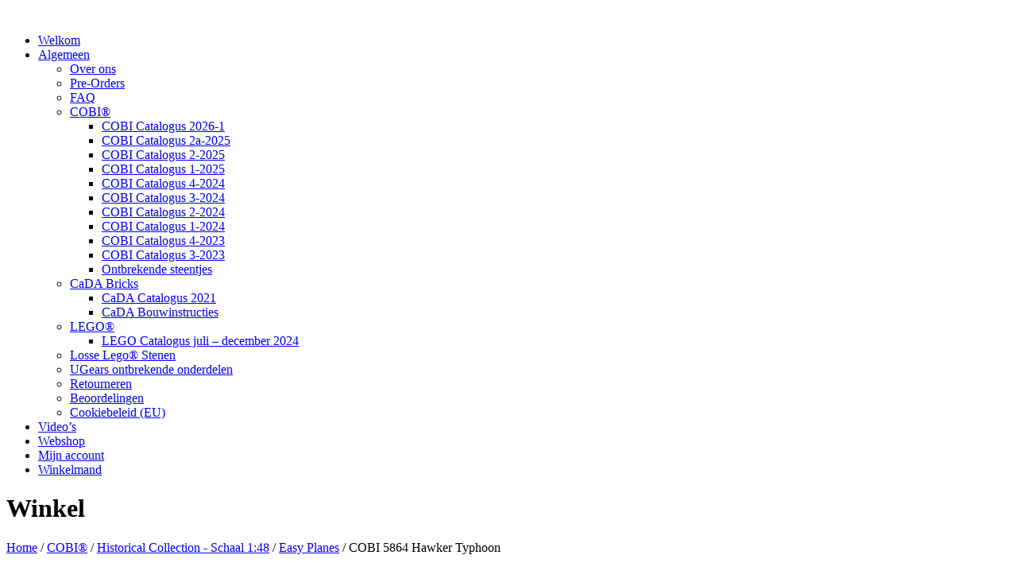

--- FILE ---
content_type: text/html; charset=UTF-8
request_url: https://www.snoopysbrickshop.nl/product/cobi-5864-hawker-typhoon/
body_size: 31485
content:
<!DOCTYPE html>
<html lang="nl-NL">
    <head>
        <meta charset="UTF-8">
        <meta name="viewport" content="width=device-width, initial-scale=1">
        <link rel="profile" href="http://gmpg.org/xfn/11">

        <meta name='robots' content='index, follow, max-image-preview:large, max-snippet:-1, max-video-preview:-1' />
<script id="cookieyes" type="text/javascript" src="https://cdn-cookieyes.com/client_data/b9aff3ad7a3cdff32965ac00/script.js"></script><!-- Google tag (gtag.js) toestemmingsmodus dataLayer toegevoegd door Site Kit -->
<script id="google_gtagjs-js-consent-mode-data-layer">
window.dataLayer = window.dataLayer || [];function gtag(){dataLayer.push(arguments);}
gtag('consent', 'default', {"ad_personalization":"denied","ad_storage":"denied","ad_user_data":"denied","analytics_storage":"denied","functionality_storage":"denied","security_storage":"denied","personalization_storage":"denied","region":["AT","BE","BG","CH","CY","CZ","DE","DK","EE","ES","FI","FR","GB","GR","HR","HU","IE","IS","IT","LI","LT","LU","LV","MT","NL","NO","PL","PT","RO","SE","SI","SK"],"wait_for_update":500});
window._googlesitekitConsentCategoryMap = {"statistics":["analytics_storage"],"marketing":["ad_storage","ad_user_data","ad_personalization"],"functional":["functionality_storage","security_storage"],"preferences":["personalization_storage"]};
window._googlesitekitConsents = {"ad_personalization":"denied","ad_storage":"denied","ad_user_data":"denied","analytics_storage":"denied","functionality_storage":"denied","security_storage":"denied","personalization_storage":"denied","region":["AT","BE","BG","CH","CY","CZ","DE","DK","EE","ES","FI","FR","GB","GR","HR","HU","IE","IS","IT","LI","LT","LU","LV","MT","NL","NO","PL","PT","RO","SE","SI","SK"],"wait_for_update":500};
</script>
<!-- Einde Google tag (gtag.js) toestemmingsmodus dataLayer toegevoegd door Site Kit -->

	<!-- This site is optimized with the Yoast SEO plugin v26.8 - https://yoast.com/product/yoast-seo-wordpress/ -->
	<title>COBI 5864 Hawker Typhoon - Snoopy&#039;s Brick Shop</title>
	<meta name="description" content="COBI 5864 Hawker Typhoon bestaat uit 186 onderdelen en is een zeer mooie replica in de schaal 1:48. COBI is 100% compatibel met o.a. LEGO en CaDA" />
	<link rel="canonical" href="https://www.snoopysbrickshop.nl/product/cobi-5864-hawker-typhoon/" />
	<meta property="og:locale" content="nl_NL" />
	<meta property="og:type" content="article" />
	<meta property="og:title" content="COBI 5864 Hawker Typhoon - Snoopy&#039;s Brick Shop" />
	<meta property="og:description" content="COBI 5864 Hawker Typhoon bestaat uit 186 onderdelen en is een zeer mooie replica in de schaal 1:48. COBI is 100% compatibel met o.a. LEGO en CaDA" />
	<meta property="og:url" content="https://www.snoopysbrickshop.nl/product/cobi-5864-hawker-typhoon/" />
	<meta property="og:site_name" content="Snoopy&#039;s Brick Shop" />
	<meta property="article:publisher" content="https://www.facebook.com/snoopysbrickshop" />
	<meta property="article:modified_time" content="2025-02-27T15:01:42+00:00" />
	<meta property="og:image" content="https://i0.wp.com/www.snoopysbrickshop.nl/wp-content/uploads/2023/12/5864-box-front-72dpi-1200px-RGB.jpg?fit=1200%2C866&ssl=1" />
	<meta property="og:image:width" content="1200" />
	<meta property="og:image:height" content="866" />
	<meta property="og:image:type" content="image/jpeg" />
	<meta name="twitter:card" content="summary_large_image" />
	<meta name="twitter:label1" content="Geschatte leestijd" />
	<meta name="twitter:data1" content="1 minuut" />
	<script type="application/ld+json" class="yoast-schema-graph">{"@context":"https://schema.org","@graph":[{"@type":"WebPage","@id":"https://www.snoopysbrickshop.nl/product/cobi-5864-hawker-typhoon/","url":"https://www.snoopysbrickshop.nl/product/cobi-5864-hawker-typhoon/","name":"COBI 5864 Hawker Typhoon - Snoopy&#039;s Brick Shop","isPartOf":{"@id":"https://www.snoopysbrickshop.nl/#website"},"primaryImageOfPage":{"@id":"https://www.snoopysbrickshop.nl/product/cobi-5864-hawker-typhoon/#primaryimage"},"image":{"@id":"https://www.snoopysbrickshop.nl/product/cobi-5864-hawker-typhoon/#primaryimage"},"thumbnailUrl":"https://www.snoopysbrickshop.nl/wp-content/uploads/2023/12/5864-box-front-72dpi-1200px-RGB.jpg","datePublished":"2023-12-15T08:27:57+00:00","dateModified":"2025-02-27T15:01:42+00:00","description":"COBI 5864 Hawker Typhoon bestaat uit 186 onderdelen en is een zeer mooie replica in de schaal 1:48. COBI is 100% compatibel met o.a. LEGO en CaDA","breadcrumb":{"@id":"https://www.snoopysbrickshop.nl/product/cobi-5864-hawker-typhoon/#breadcrumb"},"inLanguage":"nl-NL","potentialAction":[{"@type":"ReadAction","target":["https://www.snoopysbrickshop.nl/product/cobi-5864-hawker-typhoon/"]}]},{"@type":"ImageObject","inLanguage":"nl-NL","@id":"https://www.snoopysbrickshop.nl/product/cobi-5864-hawker-typhoon/#primaryimage","url":"https://www.snoopysbrickshop.nl/wp-content/uploads/2023/12/5864-box-front-72dpi-1200px-RGB.jpg","contentUrl":"https://www.snoopysbrickshop.nl/wp-content/uploads/2023/12/5864-box-front-72dpi-1200px-RGB.jpg","width":1200,"height":866,"caption":"COBI 5864 Hawker Typhoon"},{"@type":"BreadcrumbList","@id":"https://www.snoopysbrickshop.nl/product/cobi-5864-hawker-typhoon/#breadcrumb","itemListElement":[{"@type":"ListItem","position":1,"name":"Home","item":"https://www.snoopysbrickshop.nl/"},{"@type":"ListItem","position":2,"name":"Winkel","item":"https://www.snoopysbrickshop.nl/winkel-startpagina/"},{"@type":"ListItem","position":3,"name":"COBI 5864 Hawker Typhoon"}]},{"@type":"WebSite","@id":"https://www.snoopysbrickshop.nl/#website","url":"https://www.snoopysbrickshop.nl/","name":"Snoopy's Brick Shop","description":"Klembouwstenen sets goedkoop en snel geleverd","publisher":{"@id":"https://www.snoopysbrickshop.nl/#organization"},"alternateName":"Snoopys brick shop","potentialAction":[{"@type":"SearchAction","target":{"@type":"EntryPoint","urlTemplate":"https://www.snoopysbrickshop.nl/?s={search_term_string}"},"query-input":{"@type":"PropertyValueSpecification","valueRequired":true,"valueName":"search_term_string"}}],"inLanguage":"nl-NL"},{"@type":"Organization","@id":"https://www.snoopysbrickshop.nl/#organization","name":"Snoopy's Brick Shop","alternateName":"Snoopys brick shop","url":"https://www.snoopysbrickshop.nl/","logo":{"@type":"ImageObject","inLanguage":"nl-NL","@id":"https://www.snoopysbrickshop.nl/#/schema/logo/image/","url":"https://www.snoopysbrickshop.nl/wp-content/uploads/2020/11/cropped-Soopysbrickshop-scaled-1.jpg","contentUrl":"https://www.snoopysbrickshop.nl/wp-content/uploads/2020/11/cropped-Soopysbrickshop-scaled-1.jpg","width":2560,"height":614,"caption":"Snoopy's Brick Shop"},"image":{"@id":"https://www.snoopysbrickshop.nl/#/schema/logo/image/"},"sameAs":["https://www.facebook.com/snoopysbrickshop","https://www.facebook.com/groups/cobifanclubnederland"]}]}</script>
	<!-- / Yoast SEO plugin. -->


<link rel='dns-prefetch' href='//www.google.com' />
<link rel='dns-prefetch' href='//www.googletagmanager.com' />
<link rel='dns-prefetch' href='//fonts.googleapis.com' />
<link rel="alternate" type="application/rss+xml" title="Snoopy&#039;s Brick Shop &raquo; feed" href="https://www.snoopysbrickshop.nl/feed/" />
<link rel="alternate" type="application/rss+xml" title="Snoopy&#039;s Brick Shop &raquo; reacties feed" href="https://www.snoopysbrickshop.nl/comments/feed/" />
<link rel="alternate" title="oEmbed (JSON)" type="application/json+oembed" href="https://www.snoopysbrickshop.nl/wp-json/oembed/1.0/embed?url=https%3A%2F%2Fwww.snoopysbrickshop.nl%2Fproduct%2Fcobi-5864-hawker-typhoon%2F" />
<link rel="alternate" title="oEmbed (XML)" type="text/xml+oembed" href="https://www.snoopysbrickshop.nl/wp-json/oembed/1.0/embed?url=https%3A%2F%2Fwww.snoopysbrickshop.nl%2Fproduct%2Fcobi-5864-hawker-typhoon%2F&#038;format=xml" />
<style id='wp-img-auto-sizes-contain-inline-css'>
img:is([sizes=auto i],[sizes^="auto," i]){contain-intrinsic-size:3000px 1500px}
/*# sourceURL=wp-img-auto-sizes-contain-inline-css */
</style>
<style id='wp-emoji-styles-inline-css'>

	img.wp-smiley, img.emoji {
		display: inline !important;
		border: none !important;
		box-shadow: none !important;
		height: 1em !important;
		width: 1em !important;
		margin: 0 0.07em !important;
		vertical-align: -0.1em !important;
		background: none !important;
		padding: 0 !important;
	}
/*# sourceURL=wp-emoji-styles-inline-css */
</style>
<style id='wp-block-library-inline-css'>
:root{--wp-block-synced-color:#7a00df;--wp-block-synced-color--rgb:122,0,223;--wp-bound-block-color:var(--wp-block-synced-color);--wp-editor-canvas-background:#ddd;--wp-admin-theme-color:#007cba;--wp-admin-theme-color--rgb:0,124,186;--wp-admin-theme-color-darker-10:#006ba1;--wp-admin-theme-color-darker-10--rgb:0,107,160.5;--wp-admin-theme-color-darker-20:#005a87;--wp-admin-theme-color-darker-20--rgb:0,90,135;--wp-admin-border-width-focus:2px}@media (min-resolution:192dpi){:root{--wp-admin-border-width-focus:1.5px}}.wp-element-button{cursor:pointer}:root .has-very-light-gray-background-color{background-color:#eee}:root .has-very-dark-gray-background-color{background-color:#313131}:root .has-very-light-gray-color{color:#eee}:root .has-very-dark-gray-color{color:#313131}:root .has-vivid-green-cyan-to-vivid-cyan-blue-gradient-background{background:linear-gradient(135deg,#00d084,#0693e3)}:root .has-purple-crush-gradient-background{background:linear-gradient(135deg,#34e2e4,#4721fb 50%,#ab1dfe)}:root .has-hazy-dawn-gradient-background{background:linear-gradient(135deg,#faaca8,#dad0ec)}:root .has-subdued-olive-gradient-background{background:linear-gradient(135deg,#fafae1,#67a671)}:root .has-atomic-cream-gradient-background{background:linear-gradient(135deg,#fdd79a,#004a59)}:root .has-nightshade-gradient-background{background:linear-gradient(135deg,#330968,#31cdcf)}:root .has-midnight-gradient-background{background:linear-gradient(135deg,#020381,#2874fc)}:root{--wp--preset--font-size--normal:16px;--wp--preset--font-size--huge:42px}.has-regular-font-size{font-size:1em}.has-larger-font-size{font-size:2.625em}.has-normal-font-size{font-size:var(--wp--preset--font-size--normal)}.has-huge-font-size{font-size:var(--wp--preset--font-size--huge)}.has-text-align-center{text-align:center}.has-text-align-left{text-align:left}.has-text-align-right{text-align:right}.has-fit-text{white-space:nowrap!important}#end-resizable-editor-section{display:none}.aligncenter{clear:both}.items-justified-left{justify-content:flex-start}.items-justified-center{justify-content:center}.items-justified-right{justify-content:flex-end}.items-justified-space-between{justify-content:space-between}.screen-reader-text{border:0;clip-path:inset(50%);height:1px;margin:-1px;overflow:hidden;padding:0;position:absolute;width:1px;word-wrap:normal!important}.screen-reader-text:focus{background-color:#ddd;clip-path:none;color:#444;display:block;font-size:1em;height:auto;left:5px;line-height:normal;padding:15px 23px 14px;text-decoration:none;top:5px;width:auto;z-index:100000}html :where(.has-border-color){border-style:solid}html :where([style*=border-top-color]){border-top-style:solid}html :where([style*=border-right-color]){border-right-style:solid}html :where([style*=border-bottom-color]){border-bottom-style:solid}html :where([style*=border-left-color]){border-left-style:solid}html :where([style*=border-width]){border-style:solid}html :where([style*=border-top-width]){border-top-style:solid}html :where([style*=border-right-width]){border-right-style:solid}html :where([style*=border-bottom-width]){border-bottom-style:solid}html :where([style*=border-left-width]){border-left-style:solid}html :where(img[class*=wp-image-]){height:auto;max-width:100%}:where(figure){margin:0 0 1em}html :where(.is-position-sticky){--wp-admin--admin-bar--position-offset:var(--wp-admin--admin-bar--height,0px)}@media screen and (max-width:600px){html :where(.is-position-sticky){--wp-admin--admin-bar--position-offset:0px}}

/*# sourceURL=wp-block-library-inline-css */
</style><style id='wp-block-heading-inline-css'>
h1:where(.wp-block-heading).has-background,h2:where(.wp-block-heading).has-background,h3:where(.wp-block-heading).has-background,h4:where(.wp-block-heading).has-background,h5:where(.wp-block-heading).has-background,h6:where(.wp-block-heading).has-background{padding:1.25em 2.375em}h1.has-text-align-left[style*=writing-mode]:where([style*=vertical-lr]),h1.has-text-align-right[style*=writing-mode]:where([style*=vertical-rl]),h2.has-text-align-left[style*=writing-mode]:where([style*=vertical-lr]),h2.has-text-align-right[style*=writing-mode]:where([style*=vertical-rl]),h3.has-text-align-left[style*=writing-mode]:where([style*=vertical-lr]),h3.has-text-align-right[style*=writing-mode]:where([style*=vertical-rl]),h4.has-text-align-left[style*=writing-mode]:where([style*=vertical-lr]),h4.has-text-align-right[style*=writing-mode]:where([style*=vertical-rl]),h5.has-text-align-left[style*=writing-mode]:where([style*=vertical-lr]),h5.has-text-align-right[style*=writing-mode]:where([style*=vertical-rl]),h6.has-text-align-left[style*=writing-mode]:where([style*=vertical-lr]),h6.has-text-align-right[style*=writing-mode]:where([style*=vertical-rl]){rotate:180deg}
/*# sourceURL=https://www.snoopysbrickshop.nl/wp-includes/blocks/heading/style.min.css */
</style>
<style id='wp-block-image-inline-css'>
.wp-block-image>a,.wp-block-image>figure>a{display:inline-block}.wp-block-image img{box-sizing:border-box;height:auto;max-width:100%;vertical-align:bottom}@media not (prefers-reduced-motion){.wp-block-image img.hide{visibility:hidden}.wp-block-image img.show{animation:show-content-image .4s}}.wp-block-image[style*=border-radius] img,.wp-block-image[style*=border-radius]>a{border-radius:inherit}.wp-block-image.has-custom-border img{box-sizing:border-box}.wp-block-image.aligncenter{text-align:center}.wp-block-image.alignfull>a,.wp-block-image.alignwide>a{width:100%}.wp-block-image.alignfull img,.wp-block-image.alignwide img{height:auto;width:100%}.wp-block-image .aligncenter,.wp-block-image .alignleft,.wp-block-image .alignright,.wp-block-image.aligncenter,.wp-block-image.alignleft,.wp-block-image.alignright{display:table}.wp-block-image .aligncenter>figcaption,.wp-block-image .alignleft>figcaption,.wp-block-image .alignright>figcaption,.wp-block-image.aligncenter>figcaption,.wp-block-image.alignleft>figcaption,.wp-block-image.alignright>figcaption{caption-side:bottom;display:table-caption}.wp-block-image .alignleft{float:left;margin:.5em 1em .5em 0}.wp-block-image .alignright{float:right;margin:.5em 0 .5em 1em}.wp-block-image .aligncenter{margin-left:auto;margin-right:auto}.wp-block-image :where(figcaption){margin-bottom:1em;margin-top:.5em}.wp-block-image.is-style-circle-mask img{border-radius:9999px}@supports ((-webkit-mask-image:none) or (mask-image:none)) or (-webkit-mask-image:none){.wp-block-image.is-style-circle-mask img{border-radius:0;-webkit-mask-image:url('data:image/svg+xml;utf8,<svg viewBox="0 0 100 100" xmlns="http://www.w3.org/2000/svg"><circle cx="50" cy="50" r="50"/></svg>');mask-image:url('data:image/svg+xml;utf8,<svg viewBox="0 0 100 100" xmlns="http://www.w3.org/2000/svg"><circle cx="50" cy="50" r="50"/></svg>');mask-mode:alpha;-webkit-mask-position:center;mask-position:center;-webkit-mask-repeat:no-repeat;mask-repeat:no-repeat;-webkit-mask-size:contain;mask-size:contain}}:root :where(.wp-block-image.is-style-rounded img,.wp-block-image .is-style-rounded img){border-radius:9999px}.wp-block-image figure{margin:0}.wp-lightbox-container{display:flex;flex-direction:column;position:relative}.wp-lightbox-container img{cursor:zoom-in}.wp-lightbox-container img:hover+button{opacity:1}.wp-lightbox-container button{align-items:center;backdrop-filter:blur(16px) saturate(180%);background-color:#5a5a5a40;border:none;border-radius:4px;cursor:zoom-in;display:flex;height:20px;justify-content:center;opacity:0;padding:0;position:absolute;right:16px;text-align:center;top:16px;width:20px;z-index:100}@media not (prefers-reduced-motion){.wp-lightbox-container button{transition:opacity .2s ease}}.wp-lightbox-container button:focus-visible{outline:3px auto #5a5a5a40;outline:3px auto -webkit-focus-ring-color;outline-offset:3px}.wp-lightbox-container button:hover{cursor:pointer;opacity:1}.wp-lightbox-container button:focus{opacity:1}.wp-lightbox-container button:focus,.wp-lightbox-container button:hover,.wp-lightbox-container button:not(:hover):not(:active):not(.has-background){background-color:#5a5a5a40;border:none}.wp-lightbox-overlay{box-sizing:border-box;cursor:zoom-out;height:100vh;left:0;overflow:hidden;position:fixed;top:0;visibility:hidden;width:100%;z-index:100000}.wp-lightbox-overlay .close-button{align-items:center;cursor:pointer;display:flex;justify-content:center;min-height:40px;min-width:40px;padding:0;position:absolute;right:calc(env(safe-area-inset-right) + 16px);top:calc(env(safe-area-inset-top) + 16px);z-index:5000000}.wp-lightbox-overlay .close-button:focus,.wp-lightbox-overlay .close-button:hover,.wp-lightbox-overlay .close-button:not(:hover):not(:active):not(.has-background){background:none;border:none}.wp-lightbox-overlay .lightbox-image-container{height:var(--wp--lightbox-container-height);left:50%;overflow:hidden;position:absolute;top:50%;transform:translate(-50%,-50%);transform-origin:top left;width:var(--wp--lightbox-container-width);z-index:9999999999}.wp-lightbox-overlay .wp-block-image{align-items:center;box-sizing:border-box;display:flex;height:100%;justify-content:center;margin:0;position:relative;transform-origin:0 0;width:100%;z-index:3000000}.wp-lightbox-overlay .wp-block-image img{height:var(--wp--lightbox-image-height);min-height:var(--wp--lightbox-image-height);min-width:var(--wp--lightbox-image-width);width:var(--wp--lightbox-image-width)}.wp-lightbox-overlay .wp-block-image figcaption{display:none}.wp-lightbox-overlay button{background:none;border:none}.wp-lightbox-overlay .scrim{background-color:#fff;height:100%;opacity:.9;position:absolute;width:100%;z-index:2000000}.wp-lightbox-overlay.active{visibility:visible}@media not (prefers-reduced-motion){.wp-lightbox-overlay.active{animation:turn-on-visibility .25s both}.wp-lightbox-overlay.active img{animation:turn-on-visibility .35s both}.wp-lightbox-overlay.show-closing-animation:not(.active){animation:turn-off-visibility .35s both}.wp-lightbox-overlay.show-closing-animation:not(.active) img{animation:turn-off-visibility .25s both}.wp-lightbox-overlay.zoom.active{animation:none;opacity:1;visibility:visible}.wp-lightbox-overlay.zoom.active .lightbox-image-container{animation:lightbox-zoom-in .4s}.wp-lightbox-overlay.zoom.active .lightbox-image-container img{animation:none}.wp-lightbox-overlay.zoom.active .scrim{animation:turn-on-visibility .4s forwards}.wp-lightbox-overlay.zoom.show-closing-animation:not(.active){animation:none}.wp-lightbox-overlay.zoom.show-closing-animation:not(.active) .lightbox-image-container{animation:lightbox-zoom-out .4s}.wp-lightbox-overlay.zoom.show-closing-animation:not(.active) .lightbox-image-container img{animation:none}.wp-lightbox-overlay.zoom.show-closing-animation:not(.active) .scrim{animation:turn-off-visibility .4s forwards}}@keyframes show-content-image{0%{visibility:hidden}99%{visibility:hidden}to{visibility:visible}}@keyframes turn-on-visibility{0%{opacity:0}to{opacity:1}}@keyframes turn-off-visibility{0%{opacity:1;visibility:visible}99%{opacity:0;visibility:visible}to{opacity:0;visibility:hidden}}@keyframes lightbox-zoom-in{0%{transform:translate(calc((-100vw + var(--wp--lightbox-scrollbar-width))/2 + var(--wp--lightbox-initial-left-position)),calc(-50vh + var(--wp--lightbox-initial-top-position))) scale(var(--wp--lightbox-scale))}to{transform:translate(-50%,-50%) scale(1)}}@keyframes lightbox-zoom-out{0%{transform:translate(-50%,-50%) scale(1);visibility:visible}99%{visibility:visible}to{transform:translate(calc((-100vw + var(--wp--lightbox-scrollbar-width))/2 + var(--wp--lightbox-initial-left-position)),calc(-50vh + var(--wp--lightbox-initial-top-position))) scale(var(--wp--lightbox-scale));visibility:hidden}}
/*# sourceURL=https://www.snoopysbrickshop.nl/wp-includes/blocks/image/style.min.css */
</style>
<style id='wp-block-image-theme-inline-css'>
:root :where(.wp-block-image figcaption){color:#555;font-size:13px;text-align:center}.is-dark-theme :root :where(.wp-block-image figcaption){color:#ffffffa6}.wp-block-image{margin:0 0 1em}
/*# sourceURL=https://www.snoopysbrickshop.nl/wp-includes/blocks/image/theme.min.css */
</style>
<style id='wp-block-search-inline-css'>
.wp-block-search__button{margin-left:10px;word-break:normal}.wp-block-search__button.has-icon{line-height:0}.wp-block-search__button svg{height:1.25em;min-height:24px;min-width:24px;width:1.25em;fill:currentColor;vertical-align:text-bottom}:where(.wp-block-search__button){border:1px solid #ccc;padding:6px 10px}.wp-block-search__inside-wrapper{display:flex;flex:auto;flex-wrap:nowrap;max-width:100%}.wp-block-search__label{width:100%}.wp-block-search.wp-block-search__button-only .wp-block-search__button{box-sizing:border-box;display:flex;flex-shrink:0;justify-content:center;margin-left:0;max-width:100%}.wp-block-search.wp-block-search__button-only .wp-block-search__inside-wrapper{min-width:0!important;transition-property:width}.wp-block-search.wp-block-search__button-only .wp-block-search__input{flex-basis:100%;transition-duration:.3s}.wp-block-search.wp-block-search__button-only.wp-block-search__searchfield-hidden,.wp-block-search.wp-block-search__button-only.wp-block-search__searchfield-hidden .wp-block-search__inside-wrapper{overflow:hidden}.wp-block-search.wp-block-search__button-only.wp-block-search__searchfield-hidden .wp-block-search__input{border-left-width:0!important;border-right-width:0!important;flex-basis:0;flex-grow:0;margin:0;min-width:0!important;padding-left:0!important;padding-right:0!important;width:0!important}:where(.wp-block-search__input){appearance:none;border:1px solid #949494;flex-grow:1;font-family:inherit;font-size:inherit;font-style:inherit;font-weight:inherit;letter-spacing:inherit;line-height:inherit;margin-left:0;margin-right:0;min-width:3rem;padding:8px;text-decoration:unset!important;text-transform:inherit}:where(.wp-block-search__button-inside .wp-block-search__inside-wrapper){background-color:#fff;border:1px solid #949494;box-sizing:border-box;padding:4px}:where(.wp-block-search__button-inside .wp-block-search__inside-wrapper) .wp-block-search__input{border:none;border-radius:0;padding:0 4px}:where(.wp-block-search__button-inside .wp-block-search__inside-wrapper) .wp-block-search__input:focus{outline:none}:where(.wp-block-search__button-inside .wp-block-search__inside-wrapper) :where(.wp-block-search__button){padding:4px 8px}.wp-block-search.aligncenter .wp-block-search__inside-wrapper{margin:auto}.wp-block[data-align=right] .wp-block-search.wp-block-search__button-only .wp-block-search__inside-wrapper{float:right}
/*# sourceURL=https://www.snoopysbrickshop.nl/wp-includes/blocks/search/style.min.css */
</style>
<style id='wp-block-search-theme-inline-css'>
.wp-block-search .wp-block-search__label{font-weight:700}.wp-block-search__button{border:1px solid #ccc;padding:.375em .625em}
/*# sourceURL=https://www.snoopysbrickshop.nl/wp-includes/blocks/search/theme.min.css */
</style>
<link rel='stylesheet' id='wc-blocks-style-css' href='https://usercontent.one/wp/www.snoopysbrickshop.nl/wp-content/plugins/woocommerce/assets/client/blocks/wc-blocks.css?ver=wc-10.4.3&media=1765869828' media='all' />
<style id='global-styles-inline-css'>
:root{--wp--preset--aspect-ratio--square: 1;--wp--preset--aspect-ratio--4-3: 4/3;--wp--preset--aspect-ratio--3-4: 3/4;--wp--preset--aspect-ratio--3-2: 3/2;--wp--preset--aspect-ratio--2-3: 2/3;--wp--preset--aspect-ratio--16-9: 16/9;--wp--preset--aspect-ratio--9-16: 9/16;--wp--preset--color--black: #000000;--wp--preset--color--cyan-bluish-gray: #abb8c3;--wp--preset--color--white: #ffffff;--wp--preset--color--pale-pink: #f78da7;--wp--preset--color--vivid-red: #cf2e2e;--wp--preset--color--luminous-vivid-orange: #ff6900;--wp--preset--color--luminous-vivid-amber: #fcb900;--wp--preset--color--light-green-cyan: #7bdcb5;--wp--preset--color--vivid-green-cyan: #00d084;--wp--preset--color--pale-cyan-blue: #8ed1fc;--wp--preset--color--vivid-cyan-blue: #0693e3;--wp--preset--color--vivid-purple: #9b51e0;--wp--preset--gradient--vivid-cyan-blue-to-vivid-purple: linear-gradient(135deg,rgb(6,147,227) 0%,rgb(155,81,224) 100%);--wp--preset--gradient--light-green-cyan-to-vivid-green-cyan: linear-gradient(135deg,rgb(122,220,180) 0%,rgb(0,208,130) 100%);--wp--preset--gradient--luminous-vivid-amber-to-luminous-vivid-orange: linear-gradient(135deg,rgb(252,185,0) 0%,rgb(255,105,0) 100%);--wp--preset--gradient--luminous-vivid-orange-to-vivid-red: linear-gradient(135deg,rgb(255,105,0) 0%,rgb(207,46,46) 100%);--wp--preset--gradient--very-light-gray-to-cyan-bluish-gray: linear-gradient(135deg,rgb(238,238,238) 0%,rgb(169,184,195) 100%);--wp--preset--gradient--cool-to-warm-spectrum: linear-gradient(135deg,rgb(74,234,220) 0%,rgb(151,120,209) 20%,rgb(207,42,186) 40%,rgb(238,44,130) 60%,rgb(251,105,98) 80%,rgb(254,248,76) 100%);--wp--preset--gradient--blush-light-purple: linear-gradient(135deg,rgb(255,206,236) 0%,rgb(152,150,240) 100%);--wp--preset--gradient--blush-bordeaux: linear-gradient(135deg,rgb(254,205,165) 0%,rgb(254,45,45) 50%,rgb(107,0,62) 100%);--wp--preset--gradient--luminous-dusk: linear-gradient(135deg,rgb(255,203,112) 0%,rgb(199,81,192) 50%,rgb(65,88,208) 100%);--wp--preset--gradient--pale-ocean: linear-gradient(135deg,rgb(255,245,203) 0%,rgb(182,227,212) 50%,rgb(51,167,181) 100%);--wp--preset--gradient--electric-grass: linear-gradient(135deg,rgb(202,248,128) 0%,rgb(113,206,126) 100%);--wp--preset--gradient--midnight: linear-gradient(135deg,rgb(2,3,129) 0%,rgb(40,116,252) 100%);--wp--preset--font-size--small: 0.9rem;--wp--preset--font-size--medium: 1.05rem;--wp--preset--font-size--large: clamp(1.39rem, 1.39rem + ((1vw - 0.2rem) * 0.836), 1.85rem);--wp--preset--font-size--x-large: clamp(1.85rem, 1.85rem + ((1vw - 0.2rem) * 1.182), 2.5rem);--wp--preset--font-size--xx-large: clamp(2.5rem, 2.5rem + ((1vw - 0.2rem) * 1.4), 3.27rem);--wp--preset--spacing--20: 0.44rem;--wp--preset--spacing--30: 0.67rem;--wp--preset--spacing--40: 1rem;--wp--preset--spacing--50: 1.5rem;--wp--preset--spacing--60: 2.25rem;--wp--preset--spacing--70: 3.38rem;--wp--preset--spacing--80: 5.06rem;--wp--preset--shadow--natural: 6px 6px 9px rgba(0, 0, 0, 0.2);--wp--preset--shadow--deep: 12px 12px 50px rgba(0, 0, 0, 0.4);--wp--preset--shadow--sharp: 6px 6px 0px rgba(0, 0, 0, 0.2);--wp--preset--shadow--outlined: 6px 6px 0px -3px rgb(255, 255, 255), 6px 6px rgb(0, 0, 0);--wp--preset--shadow--crisp: 6px 6px 0px rgb(0, 0, 0);}:root { --wp--style--global--content-size: 1100px;--wp--style--global--wide-size: 1200px; }:where(body) { margin: 0; }.wp-site-blocks > .alignleft { float: left; margin-right: 2em; }.wp-site-blocks > .alignright { float: right; margin-left: 2em; }.wp-site-blocks > .aligncenter { justify-content: center; margin-left: auto; margin-right: auto; }:where(.wp-site-blocks) > * { margin-block-start: 24px; margin-block-end: 0; }:where(.wp-site-blocks) > :first-child { margin-block-start: 0; }:where(.wp-site-blocks) > :last-child { margin-block-end: 0; }:root { --wp--style--block-gap: 24px; }:root :where(.is-layout-flow) > :first-child{margin-block-start: 0;}:root :where(.is-layout-flow) > :last-child{margin-block-end: 0;}:root :where(.is-layout-flow) > *{margin-block-start: 24px;margin-block-end: 0;}:root :where(.is-layout-constrained) > :first-child{margin-block-start: 0;}:root :where(.is-layout-constrained) > :last-child{margin-block-end: 0;}:root :where(.is-layout-constrained) > *{margin-block-start: 24px;margin-block-end: 0;}:root :where(.is-layout-flex){gap: 24px;}:root :where(.is-layout-grid){gap: 24px;}.is-layout-flow > .alignleft{float: left;margin-inline-start: 0;margin-inline-end: 2em;}.is-layout-flow > .alignright{float: right;margin-inline-start: 2em;margin-inline-end: 0;}.is-layout-flow > .aligncenter{margin-left: auto !important;margin-right: auto !important;}.is-layout-constrained > .alignleft{float: left;margin-inline-start: 0;margin-inline-end: 2em;}.is-layout-constrained > .alignright{float: right;margin-inline-start: 2em;margin-inline-end: 0;}.is-layout-constrained > .aligncenter{margin-left: auto !important;margin-right: auto !important;}.is-layout-constrained > :where(:not(.alignleft):not(.alignright):not(.alignfull)){max-width: var(--wp--style--global--content-size);margin-left: auto !important;margin-right: auto !important;}.is-layout-constrained > .alignwide{max-width: var(--wp--style--global--wide-size);}body .is-layout-flex{display: flex;}.is-layout-flex{flex-wrap: wrap;align-items: center;}.is-layout-flex > :is(*, div){margin: 0;}body .is-layout-grid{display: grid;}.is-layout-grid > :is(*, div){margin: 0;}body{padding-top: 0px;padding-right: 0px;padding-bottom: 0px;padding-left: 0px;}:root :where(.wp-element-button, .wp-block-button__link){background-color: #32373c;border-width: 0;color: #fff;font-family: inherit;font-size: inherit;font-style: inherit;font-weight: inherit;letter-spacing: inherit;line-height: inherit;padding-top: calc(0.667em + 2px);padding-right: calc(1.333em + 2px);padding-bottom: calc(0.667em + 2px);padding-left: calc(1.333em + 2px);text-decoration: none;text-transform: inherit;}.has-black-color{color: var(--wp--preset--color--black) !important;}.has-cyan-bluish-gray-color{color: var(--wp--preset--color--cyan-bluish-gray) !important;}.has-white-color{color: var(--wp--preset--color--white) !important;}.has-pale-pink-color{color: var(--wp--preset--color--pale-pink) !important;}.has-vivid-red-color{color: var(--wp--preset--color--vivid-red) !important;}.has-luminous-vivid-orange-color{color: var(--wp--preset--color--luminous-vivid-orange) !important;}.has-luminous-vivid-amber-color{color: var(--wp--preset--color--luminous-vivid-amber) !important;}.has-light-green-cyan-color{color: var(--wp--preset--color--light-green-cyan) !important;}.has-vivid-green-cyan-color{color: var(--wp--preset--color--vivid-green-cyan) !important;}.has-pale-cyan-blue-color{color: var(--wp--preset--color--pale-cyan-blue) !important;}.has-vivid-cyan-blue-color{color: var(--wp--preset--color--vivid-cyan-blue) !important;}.has-vivid-purple-color{color: var(--wp--preset--color--vivid-purple) !important;}.has-black-background-color{background-color: var(--wp--preset--color--black) !important;}.has-cyan-bluish-gray-background-color{background-color: var(--wp--preset--color--cyan-bluish-gray) !important;}.has-white-background-color{background-color: var(--wp--preset--color--white) !important;}.has-pale-pink-background-color{background-color: var(--wp--preset--color--pale-pink) !important;}.has-vivid-red-background-color{background-color: var(--wp--preset--color--vivid-red) !important;}.has-luminous-vivid-orange-background-color{background-color: var(--wp--preset--color--luminous-vivid-orange) !important;}.has-luminous-vivid-amber-background-color{background-color: var(--wp--preset--color--luminous-vivid-amber) !important;}.has-light-green-cyan-background-color{background-color: var(--wp--preset--color--light-green-cyan) !important;}.has-vivid-green-cyan-background-color{background-color: var(--wp--preset--color--vivid-green-cyan) !important;}.has-pale-cyan-blue-background-color{background-color: var(--wp--preset--color--pale-cyan-blue) !important;}.has-vivid-cyan-blue-background-color{background-color: var(--wp--preset--color--vivid-cyan-blue) !important;}.has-vivid-purple-background-color{background-color: var(--wp--preset--color--vivid-purple) !important;}.has-black-border-color{border-color: var(--wp--preset--color--black) !important;}.has-cyan-bluish-gray-border-color{border-color: var(--wp--preset--color--cyan-bluish-gray) !important;}.has-white-border-color{border-color: var(--wp--preset--color--white) !important;}.has-pale-pink-border-color{border-color: var(--wp--preset--color--pale-pink) !important;}.has-vivid-red-border-color{border-color: var(--wp--preset--color--vivid-red) !important;}.has-luminous-vivid-orange-border-color{border-color: var(--wp--preset--color--luminous-vivid-orange) !important;}.has-luminous-vivid-amber-border-color{border-color: var(--wp--preset--color--luminous-vivid-amber) !important;}.has-light-green-cyan-border-color{border-color: var(--wp--preset--color--light-green-cyan) !important;}.has-vivid-green-cyan-border-color{border-color: var(--wp--preset--color--vivid-green-cyan) !important;}.has-pale-cyan-blue-border-color{border-color: var(--wp--preset--color--pale-cyan-blue) !important;}.has-vivid-cyan-blue-border-color{border-color: var(--wp--preset--color--vivid-cyan-blue) !important;}.has-vivid-purple-border-color{border-color: var(--wp--preset--color--vivid-purple) !important;}.has-vivid-cyan-blue-to-vivid-purple-gradient-background{background: var(--wp--preset--gradient--vivid-cyan-blue-to-vivid-purple) !important;}.has-light-green-cyan-to-vivid-green-cyan-gradient-background{background: var(--wp--preset--gradient--light-green-cyan-to-vivid-green-cyan) !important;}.has-luminous-vivid-amber-to-luminous-vivid-orange-gradient-background{background: var(--wp--preset--gradient--luminous-vivid-amber-to-luminous-vivid-orange) !important;}.has-luminous-vivid-orange-to-vivid-red-gradient-background{background: var(--wp--preset--gradient--luminous-vivid-orange-to-vivid-red) !important;}.has-very-light-gray-to-cyan-bluish-gray-gradient-background{background: var(--wp--preset--gradient--very-light-gray-to-cyan-bluish-gray) !important;}.has-cool-to-warm-spectrum-gradient-background{background: var(--wp--preset--gradient--cool-to-warm-spectrum) !important;}.has-blush-light-purple-gradient-background{background: var(--wp--preset--gradient--blush-light-purple) !important;}.has-blush-bordeaux-gradient-background{background: var(--wp--preset--gradient--blush-bordeaux) !important;}.has-luminous-dusk-gradient-background{background: var(--wp--preset--gradient--luminous-dusk) !important;}.has-pale-ocean-gradient-background{background: var(--wp--preset--gradient--pale-ocean) !important;}.has-electric-grass-gradient-background{background: var(--wp--preset--gradient--electric-grass) !important;}.has-midnight-gradient-background{background: var(--wp--preset--gradient--midnight) !important;}.has-small-font-size{font-size: var(--wp--preset--font-size--small) !important;}.has-medium-font-size{font-size: var(--wp--preset--font-size--medium) !important;}.has-large-font-size{font-size: var(--wp--preset--font-size--large) !important;}.has-x-large-font-size{font-size: var(--wp--preset--font-size--x-large) !important;}.has-xx-large-font-size{font-size: var(--wp--preset--font-size--xx-large) !important;}
/*# sourceURL=global-styles-inline-css */
</style>

<link rel='stylesheet' id='cr-frontend-css-css' href='https://usercontent.one/wp/www.snoopysbrickshop.nl/wp-content/plugins/customer-reviews-woocommerce/css/frontend.css?ver=5.98.0&media=1765869828' media='all' />
<link rel='stylesheet' id='dpdconnect_checkout_css-css' href='https://usercontent.one/wp/www.snoopysbrickshop.nl/wp-content/plugins/dpdconnect/classes/Handlers/../../assets/css/dpd_checkout.css?ver=1.0.0&media=1765869828' media='all' />
<link rel='stylesheet' id='photoswipe-css' href='https://usercontent.one/wp/www.snoopysbrickshop.nl/wp-content/plugins/woocommerce/assets/css/photoswipe/photoswipe.min.css?ver=10.4.3&media=1765869828' media='all' />
<link rel='stylesheet' id='photoswipe-default-skin-css' href='https://usercontent.one/wp/www.snoopysbrickshop.nl/wp-content/plugins/woocommerce/assets/css/photoswipe/default-skin/default-skin.min.css?ver=10.4.3&media=1765869828' media='all' />
<link rel='stylesheet' id='woocommerce-layout-css' href='https://usercontent.one/wp/www.snoopysbrickshop.nl/wp-content/plugins/woocommerce/assets/css/woocommerce-layout.css?ver=10.4.3&media=1765869828' media='all' />
<link rel='stylesheet' id='woocommerce-smallscreen-css' href='https://usercontent.one/wp/www.snoopysbrickshop.nl/wp-content/plugins/woocommerce/assets/css/woocommerce-smallscreen.css?ver=10.4.3&media=1765869828' media='only screen and (max-width: 768px)' />
<link rel='stylesheet' id='woocommerce-general-css' href='https://usercontent.one/wp/www.snoopysbrickshop.nl/wp-content/plugins/woocommerce/assets/css/woocommerce.css?ver=10.4.3&media=1765869828' media='all' />
<style id='woocommerce-inline-inline-css'>
.woocommerce form .form-row .required { visibility: visible; }
/*# sourceURL=woocommerce-inline-inline-css */
</style>
<link rel='stylesheet' id='woocommerce-pre-orders-main-css-css' href='https://usercontent.one/wp/www.snoopysbrickshop.nl/wp-content/plugins/pre-orders-for-woocommerce/media/css/main.css?ver=2.3&media=1765869828' media='all' />
<link rel='stylesheet' id='xoo-uv-style-css' href='https://usercontent.one/wp/www.snoopysbrickshop.nl/wp-content/plugins/user-verification-woocomerce/assets/css/xoo-uv-style.css?ver=1.2&media=1765869828' media='all' />
<link rel='stylesheet' id='squarepress-parent-style-css' href='https://usercontent.one/wp/www.snoopysbrickshop.nl/wp-content/themes/square/style.css?ver=1.1.18&media=1765869828' media='all' />
<link rel='stylesheet' id='square-style-css' href='https://usercontent.one/wp/www.snoopysbrickshop.nl/wp-content/themes/squarepress/style.css?ver=1.1.18&media=1765869828' media='all' />
<style id='square-style-inline-css'>
:root{--square-template-color:#4100aa;--square-template-dark-color:#3b0099}
/*# sourceURL=square-style-inline-css */
</style>
<link rel='stylesheet' id='squarepress-style-css' href='https://usercontent.one/wp/www.snoopysbrickshop.nl/wp-content/themes/squarepress/styles.css?ver=1.1.18&media=1765869828' media='all' />
<style id='squarepress-style-inline-css'>
#sq-tab-section{background-image:url(https://usercontent.one/wp/www.snoopysbrickshop.nl/wp-content/themes/squarepress/images/banner-image.jpg?media=1765869828)}
#sq-testimonial-section{background-image:url(https://usercontent.one/wp/www.snoopysbrickshop.nl/wp-content/themes/squarepress/images/banner-image.jpg?media=1765869828)}
/*# sourceURL=squarepress-style-inline-css */
</style>
<link rel='stylesheet' id='animate-css' href='https://usercontent.one/wp/www.snoopysbrickshop.nl/wp-content/themes/square/css/animate.css?ver=1.1.18&media=1765869828' media='all' />
<link rel='stylesheet' id='font-awesome-v4-shims-css' href='https://usercontent.one/wp/www.snoopysbrickshop.nl/wp-content/themes/square/css/v4-shims.css?ver=1.1.18&media=1765869828' media='all' />
<link rel='stylesheet' id='font-awesome-6.3.0-css' href='https://usercontent.one/wp/www.snoopysbrickshop.nl/wp-content/themes/square/css/font-awesome-6.3.0.css?ver=1.1.18&media=1765869828' media='all' />
<link rel='stylesheet' id='owl-carousel-css' href='https://usercontent.one/wp/www.snoopysbrickshop.nl/wp-content/themes/square/css/owl.carousel.css?ver=1.1.18&media=1765869828' media='all' />
<link rel='stylesheet' id='square-fonts-css' href='https://fonts.googleapis.com/css?family=Poppins%3A100%2C100i%2C200%2C200i%2C300%2C300i%2C400%2C400i%2C500%2C500i%2C600%2C600i%2C700%2C700i%2C800%2C800i%2C900%2C900i%7CKarla%3A200%2C300%2C400%2C500%2C600%2C700%2C800%2C200i%2C300i%2C400i%2C500i%2C600i%2C700i%2C800i&#038;subset=latin%2Clatin-ext&#038;display=swap' media='all' />
<link rel='stylesheet' id='cwginstock_frontend_css-css' href='https://usercontent.one/wp/www.snoopysbrickshop.nl/wp-content/plugins/back-in-stock-notifier-for-woocommerce/assets/css/frontend.min.css?ver=6.3.1&media=1765869828' media='' />
<link rel='stylesheet' id='cwginstock_bootstrap-css' href='https://usercontent.one/wp/www.snoopysbrickshop.nl/wp-content/plugins/back-in-stock-notifier-for-woocommerce/assets/css/bootstrap.min.css?ver=6.3.1&media=1765869828' media='' />
<script src="https://www.snoopysbrickshop.nl/wp-includes/js/jquery/jquery.min.js?ver=3.7.1" id="jquery-core-js"></script>
<script src="https://www.snoopysbrickshop.nl/wp-includes/js/jquery/jquery-migrate.min.js?ver=3.4.1" id="jquery-migrate-js"></script>
<script src="https://usercontent.one/wp/www.snoopysbrickshop.nl/wp-content/plugins/stop-user-enumeration/frontend/js/frontend.js?ver=1.7.7&media=1765869828" id="stop-user-enumeration-js" defer data-wp-strategy="defer"></script>
<script id="cartbounty-js-extra">
var cartbounty_co = {"save_custom_fields":"1","checkout_fields":"#email, #billing_email, #billing-country, #billing_country, #billing-first_name, #billing_first_name, #billing-last_name, #billing_last_name, #billing-company, #billing_company, #billing-address_1, #billing_address_1, #billing-address_2, #billing_address_2, #billing-city, #billing_city, #billing-state, #billing_state, #billing-postcode, #billing_postcode, #billing-phone, #billing_phone, #shipping-country, #shipping_country, #shipping-first_name, #shipping_first_name, #shipping-last_name, #shipping_last_name, #shipping-company, #shipping_company, #shipping-address_1, #shipping_address_1, #shipping-address_2, #shipping_address_2, #shipping-city, #shipping_city, #shipping-state, #shipping_state, #shipping-postcode, #shipping_postcode, #shipping-phone, #checkbox-control-1, #ship-to-different-address-checkbox, #checkbox-control-0, #createaccount, #checkbox-control-2, #order-notes textarea, #order_comments","custom_email_selectors":".cartbounty-custom-email-field, .login #username, .wpforms-container input[type=\"email\"], .sgpb-form input[type=\"email\"], .pum-container input[type=\"email\"], .nf-form-cont input[type=\"email\"], .wpcf7 input[type=\"email\"], .fluentform input[type=\"email\"], .sib_signup_form input[type=\"email\"], .mailpoet_form input[type=\"email\"], .tnp input[type=\"email\"], .om-element input[type=\"email\"], .om-holder input[type=\"email\"], .poptin-popup input[type=\"email\"], .gform_wrapper input[type=\"email\"], .paoc-popup input[type=\"email\"], .ays-pb-form input[type=\"email\"], .hustle-form input[type=\"email\"], .et_pb_section input[type=\"email\"], .brave_form_form input[type=\"email\"], .ppsPopupShell input[type=\"email\"], .xoo-el-container input[type=\"email\"], .xoo-el-container input[name=\"xoo-el-username\"]","custom_phone_selectors":".cartbounty-custom-phone-field, .wpforms-container input[type=\"tel\"], .sgpb-form input[type=\"tel\"], .nf-form-cont input[type=\"tel\"], .wpcf7 input[type=\"tel\"], .fluentform input[type=\"tel\"], .om-element input[type=\"tel\"], .om-holder input[type=\"tel\"], .poptin-popup input[type=\"tel\"], .gform_wrapper input[type=\"tel\"], .paoc-popup input[type=\"tel\"], .ays-pb-form input[type=\"tel\"], .hustle-form input[name=\"phone\"], .et_pb_section input[type=\"tel\"], .xoo-el-container input[type=\"tel\"]","custom_button_selectors":".cartbounty-add-to-cart, .add_to_cart_button, .ajax_add_to_cart, .single_add_to_cart_button, .yith-wfbt-submit-button","consent_field":"","email_validation":"^[^\\s@]+@[^\\s@]+\\.[^\\s@]{2,}$","phone_validation":"^[+0-9\\s]\\s?\\d[0-9\\s-.]{6,30}$","nonce":"68a3669c21","ajaxurl":"https://www.snoopysbrickshop.nl/wp-admin/admin-ajax.php"};
//# sourceURL=cartbounty-js-extra
</script>
<script src="https://usercontent.one/wp/www.snoopysbrickshop.nl/wp-content/plugins/woo-save-abandoned-carts/public/js/cartbounty-public.js?ver=8.10&media=1765869828" id="cartbounty-js"></script>
<script src="https://usercontent.one/wp/www.snoopysbrickshop.nl/wp-content/plugins/woocommerce/assets/js/jquery-blockui/jquery.blockUI.min.js?ver=2.7.0-wc.10.4.3&media=1765869828" id="wc-jquery-blockui-js" data-wp-strategy="defer"></script>
<script id="wc-add-to-cart-js-extra">
var wc_add_to_cart_params = {"ajax_url":"/wp-admin/admin-ajax.php","wc_ajax_url":"/?wc-ajax=%%endpoint%%","i18n_view_cart":"Bekijk winkelwagen","cart_url":"https://www.snoopysbrickshop.nl/winkelmand/","is_cart":"","cart_redirect_after_add":"yes"};
//# sourceURL=wc-add-to-cart-js-extra
</script>
<script src="https://usercontent.one/wp/www.snoopysbrickshop.nl/wp-content/plugins/woocommerce/assets/js/frontend/add-to-cart.min.js?ver=10.4.3&media=1765869828" id="wc-add-to-cart-js" defer data-wp-strategy="defer"></script>
<script src="https://usercontent.one/wp/www.snoopysbrickshop.nl/wp-content/plugins/woocommerce/assets/js/zoom/jquery.zoom.min.js?ver=1.7.21-wc.10.4.3&media=1765869828" id="wc-zoom-js" defer data-wp-strategy="defer"></script>
<script src="https://usercontent.one/wp/www.snoopysbrickshop.nl/wp-content/plugins/woocommerce/assets/js/flexslider/jquery.flexslider.min.js?ver=2.7.2-wc.10.4.3&media=1765869828" id="wc-flexslider-js" defer data-wp-strategy="defer"></script>
<script src="https://usercontent.one/wp/www.snoopysbrickshop.nl/wp-content/plugins/woocommerce/assets/js/photoswipe/photoswipe.min.js?ver=4.1.1-wc.10.4.3&media=1765869828" id="wc-photoswipe-js" defer data-wp-strategy="defer"></script>
<script src="https://usercontent.one/wp/www.snoopysbrickshop.nl/wp-content/plugins/woocommerce/assets/js/photoswipe/photoswipe-ui-default.min.js?ver=4.1.1-wc.10.4.3&media=1765869828" id="wc-photoswipe-ui-default-js" defer data-wp-strategy="defer"></script>
<script id="wc-single-product-js-extra">
var wc_single_product_params = {"i18n_required_rating_text":"Selecteer een waardering","i18n_rating_options":["1 van de 5 sterren","2 van de 5 sterren","3 van de 5 sterren","4 van de 5 sterren","5 van de 5 sterren"],"i18n_product_gallery_trigger_text":"Afbeeldinggalerij in volledig scherm bekijken","review_rating_required":"yes","flexslider":{"rtl":false,"animation":"slide","smoothHeight":true,"directionNav":false,"controlNav":"thumbnails","slideshow":false,"animationSpeed":500,"animationLoop":false,"allowOneSlide":false},"zoom_enabled":"1","zoom_options":[],"photoswipe_enabled":"1","photoswipe_options":{"shareEl":false,"closeOnScroll":false,"history":false,"hideAnimationDuration":0,"showAnimationDuration":0},"flexslider_enabled":"1"};
//# sourceURL=wc-single-product-js-extra
</script>
<script src="https://usercontent.one/wp/www.snoopysbrickshop.nl/wp-content/plugins/woocommerce/assets/js/frontend/single-product.min.js?ver=10.4.3&media=1765869828" id="wc-single-product-js" defer data-wp-strategy="defer"></script>
<script src="https://usercontent.one/wp/www.snoopysbrickshop.nl/wp-content/plugins/woocommerce/assets/js/js-cookie/js.cookie.min.js?ver=2.1.4-wc.10.4.3&media=1765869828" id="wc-js-cookie-js" data-wp-strategy="defer"></script>
<script id="kk-script-js-extra">
var fetchCartItems = {"ajax_url":"https://www.snoopysbrickshop.nl/wp-admin/admin-ajax.php","action":"kk_wc_fetchcartitems","nonce":"cd356385fc","currency":"EUR"};
//# sourceURL=kk-script-js-extra
</script>
<script src="https://usercontent.one/wp/www.snoopysbrickshop.nl/wp-content/plugins/kliken-marketing-for-google/assets/kk-script.js?ver=6.9&media=1765869828" id="kk-script-js"></script>

<!-- Google tag (gtag.js) snippet toegevoegd door Site Kit -->
<!-- Google Analytics snippet toegevoegd door Site Kit -->
<script src="https://www.googletagmanager.com/gtag/js?id=G-TSR66DWLXP" id="google_gtagjs-js" async></script>
<script id="google_gtagjs-js-after">
window.dataLayer = window.dataLayer || [];function gtag(){dataLayer.push(arguments);}
gtag("set","linker",{"domains":["www.snoopysbrickshop.nl"]});
gtag("js", new Date());
gtag("set", "developer_id.dZTNiMT", true);
gtag("config", "G-TSR66DWLXP", {"googlesitekit_post_type":"product"});
 window._googlesitekit = window._googlesitekit || {}; window._googlesitekit.throttledEvents = []; window._googlesitekit.gtagEvent = (name, data) => { var key = JSON.stringify( { name, data } ); if ( !! window._googlesitekit.throttledEvents[ key ] ) { return; } window._googlesitekit.throttledEvents[ key ] = true; setTimeout( () => { delete window._googlesitekit.throttledEvents[ key ]; }, 5 ); gtag( "event", name, { ...data, event_source: "site-kit" } ); }; 
//# sourceURL=google_gtagjs-js-after
</script>
<link rel="https://api.w.org/" href="https://www.snoopysbrickshop.nl/wp-json/" /><link rel="alternate" title="JSON" type="application/json" href="https://www.snoopysbrickshop.nl/wp-json/wp/v2/product/11675" /><link rel="EditURI" type="application/rsd+xml" title="RSD" href="https://www.snoopysbrickshop.nl/xmlrpc.php?rsd" />
<meta name="generator" content="WordPress 6.9" />
<meta name="generator" content="WooCommerce 10.4.3" />
<link rel='shortlink' href='https://www.snoopysbrickshop.nl/?p=11675' />
<meta name="generator" content="Site Kit by Google 1.171.0" /><style>[class*=" icon-oc-"],[class^=icon-oc-]{speak:none;font-style:normal;font-weight:400;font-variant:normal;text-transform:none;line-height:1;-webkit-font-smoothing:antialiased;-moz-osx-font-smoothing:grayscale}.icon-oc-one-com-white-32px-fill:before{content:"901"}.icon-oc-one-com:before{content:"900"}#one-com-icon,.toplevel_page_onecom-wp .wp-menu-image{speak:none;display:flex;align-items:center;justify-content:center;text-transform:none;line-height:1;-webkit-font-smoothing:antialiased;-moz-osx-font-smoothing:grayscale}.onecom-wp-admin-bar-item>a,.toplevel_page_onecom-wp>.wp-menu-name{font-size:16px;font-weight:400;line-height:1}.toplevel_page_onecom-wp>.wp-menu-name img{width:69px;height:9px;}.wp-submenu-wrap.wp-submenu>.wp-submenu-head>img{width:88px;height:auto}.onecom-wp-admin-bar-item>a img{height:7px!important}.onecom-wp-admin-bar-item>a img,.toplevel_page_onecom-wp>.wp-menu-name img{opacity:.8}.onecom-wp-admin-bar-item.hover>a img,.toplevel_page_onecom-wp.wp-has-current-submenu>.wp-menu-name img,li.opensub>a.toplevel_page_onecom-wp>.wp-menu-name img{opacity:1}#one-com-icon:before,.onecom-wp-admin-bar-item>a:before,.toplevel_page_onecom-wp>.wp-menu-image:before{content:'';position:static!important;background-color:rgba(240,245,250,.4);border-radius:102px;width:18px;height:18px;padding:0!important}.onecom-wp-admin-bar-item>a:before{width:14px;height:14px}.onecom-wp-admin-bar-item.hover>a:before,.toplevel_page_onecom-wp.opensub>a>.wp-menu-image:before,.toplevel_page_onecom-wp.wp-has-current-submenu>.wp-menu-image:before{background-color:#76b82a}.onecom-wp-admin-bar-item>a{display:inline-flex!important;align-items:center;justify-content:center}#one-com-logo-wrapper{font-size:4em}#one-com-icon{vertical-align:middle}.imagify-welcome{display:none !important;}</style><!-- Kliken Google Site Verification Token Tag --><meta name="google-site-verification" content="8BQ3yV_f_p2kZUKN2Yh42PIXFL8pBrFxd9vPc2vn1nk" />
<script type="text/javascript">
	var swPostRegister = function() {
		sw.track('ViewContent',
			{
				content_type: 'product',
				content_ids: ["11675"],
				content_name: "COBI 5864 Hawker Typhoon",
				content_category: "20,721,44"
			}
		);

		sw.gEvent('view_item',
			{
				items: [
					{
						"id": "11675",
						"name": "COBI 5864 Hawker Typhoon",
						"category": "20,721,44",
						"google_business_vertical": "retail"
					}
				]
			}
		);

		sw.gEvent('page_view',
			{
				"ecomm_prodid": "11675"
			}
		);

		sw.register_product_view(
			{
				"id": "11675",
				"category": "20,721,44"
			}
		);
	};
</script>

<script type="text/javascript">
	var _swaMa=["1330265988"];"undefined"==typeof sw&&!function(e,s,a){function t(){for(;o[0]&&"loaded"==o[0][d];)i=o.shift(),i[w]=!c.parentNode.insertBefore(i,c)}for(var r,n,i,o=[],c=e.scripts[0],w="onreadystatechange",d="readyState";r=a.shift();)n=e.createElement(s),"async"in c?(n.async=!1,e.head.appendChild(n)):c[d]?(o.push(n),n[w]=t):e.write("<"+s+' src="'+r+'" defer></'+s+">"),n.src=r}(document,"script",["//analytics.sitewit.com/v3/"+_swaMa[0]+"/sw.js"]);
</script>
<!-- Google site verification - Google for WooCommerce -->
<meta name="google-site-verification" content="hgxZJcZ0d2i1qcrAoPQD7JKhlJvcAYd4LghWdxrLoow" />
<style>.sq-main-header{background-image: url(https://usercontent.one/wp/www.snoopysbrickshop.nl/wp-content/uploads/2024/02/achtergrond2024.jpg?media=1765869828)}</style>	<noscript><style>.woocommerce-product-gallery{ opacity: 1 !important; }</style></noscript>
	
<!-- Google AdSense meta tags toegevoegd door Site Kit -->
<meta name="google-adsense-platform-account" content="ca-host-pub-2644536267352236">
<meta name="google-adsense-platform-domain" content="sitekit.withgoogle.com">
<!-- Einde Google AdSense meta tags toegevoegd door Site Kit -->

<!-- Google Tag Manager snippet toegevoegd door Site Kit -->
<script>
			( function( w, d, s, l, i ) {
				w[l] = w[l] || [];
				w[l].push( {'gtm.start': new Date().getTime(), event: 'gtm.js'} );
				var f = d.getElementsByTagName( s )[0],
					j = d.createElement( s ), dl = l != 'dataLayer' ? '&l=' + l : '';
				j.async = true;
				j.src = 'https://www.googletagmanager.com/gtm.js?id=' + i + dl;
				f.parentNode.insertBefore( j, f );
			} )( window, document, 'script', 'dataLayer', 'GTM-N7VQRD6T' );
			
</script>

<!-- Einde Google Tag Manager snippet toegevoegd door Site Kit -->
<link rel="icon" href="https://usercontent.one/wp/www.snoopysbrickshop.nl/wp-content/uploads/2021/01/cropped-logo-150x150-1-32x32.jpg?media=1765869828" sizes="32x32" />
<link rel="icon" href="https://usercontent.one/wp/www.snoopysbrickshop.nl/wp-content/uploads/2021/01/cropped-logo-150x150-1-192x192.jpg?media=1765869828" sizes="192x192" />
<link rel="apple-touch-icon" href="https://usercontent.one/wp/www.snoopysbrickshop.nl/wp-content/uploads/2021/01/cropped-logo-150x150-1-180x180.jpg?media=1765869828" />
<meta name="msapplication-TileImage" content="https://usercontent.one/wp/www.snoopysbrickshop.nl/wp-content/uploads/2021/01/cropped-logo-150x150-1-270x270.jpg?media=1765869828" />
    <link rel='stylesheet' id='wc-stripe-blocks-checkout-style-css' href='https://usercontent.one/wp/www.snoopysbrickshop.nl/wp-content/plugins/woocommerce-gateway-stripe/build/upe-blocks.css?media=1765869828?ver=5149cca93b0373758856' media='all' />
<link rel='stylesheet' id='wc-stripe-upe-classic-css' href='https://usercontent.one/wp/www.snoopysbrickshop.nl/wp-content/plugins/woocommerce-gateway-stripe/build/upe-classic.css?ver=10.3.1&media=1765869828' media='all' />
<link rel='stylesheet' id='stripelink_styles-css' href='https://usercontent.one/wp/www.snoopysbrickshop.nl/wp-content/plugins/woocommerce-gateway-stripe/assets/css/stripe-link.css?ver=10.3.1&media=1765869828' media='all' />
</head>

    <body class="wp-singular product-template-default single single-product postid-11675 wp-custom-logo wp-embed-responsive wp-theme-square wp-child-theme-squarepress theme-square woocommerce woocommerce-page woocommerce-no-js">
        		<!-- Google Tag Manager (noscript) snippet toegevoegd door Site Kit -->
		<noscript>
			<iframe src="https://www.googletagmanager.com/ns.html?id=GTM-N7VQRD6T" height="0" width="0" style="display:none;visibility:hidden"></iframe>
		</noscript>
		<!-- Einde Google Tag Manager (noscript) snippet toegevoegd door Site Kit -->
		        <div id="sq-page">
            <a class="skip-link screen-reader-text" href="#sq-content">Overslaan naar inhoud</a>
                        <header id="sq-masthead" class="sq-site-header sq-white">

                <div class="sq-top-header">
                    <div class="sq-container ">
                        <div class="sq-top-left-header">
                                                    </div>

                        <div class="sq-top-right-header">
                                                    </div>
                    </div>     
                </div>

                <div class="sq-header">
                    <div class="sq-container">
                        <div id="sq-site-branding">
                            <a href="https://www.snoopysbrickshop.nl/" class="custom-logo-link" rel="home"><img width="2560" height="614" src="https://usercontent.one/wp/www.snoopysbrickshop.nl/wp-content/uploads/2020/11/cropped-Soopysbrickshop-scaled-1.jpg?media=1765869828" class="custom-logo" alt="" decoding="async" srcset="https://usercontent.one/wp/www.snoopysbrickshop.nl/wp-content/uploads/2020/11/cropped-Soopysbrickshop-scaled-1.jpg?media=1765869828 2560w, https://usercontent.one/wp/www.snoopysbrickshop.nl/wp-content/uploads/2020/11/cropped-Soopysbrickshop-scaled-1-600x144.jpg?media=1765869828 600w, https://usercontent.one/wp/www.snoopysbrickshop.nl/wp-content/uploads/2020/11/cropped-Soopysbrickshop-scaled-1-300x72.jpg?media=1765869828 300w, https://usercontent.one/wp/www.snoopysbrickshop.nl/wp-content/uploads/2020/11/cropped-Soopysbrickshop-scaled-1-1024x246.jpg?media=1765869828 1024w, https://usercontent.one/wp/www.snoopysbrickshop.nl/wp-content/uploads/2020/11/cropped-Soopysbrickshop-scaled-1-768x184.jpg?media=1765869828 768w, https://usercontent.one/wp/www.snoopysbrickshop.nl/wp-content/uploads/2020/11/cropped-Soopysbrickshop-scaled-1-1536x368.jpg?media=1765869828 1536w, https://usercontent.one/wp/www.snoopysbrickshop.nl/wp-content/uploads/2020/11/cropped-Soopysbrickshop-scaled-1-2048x491.jpg?media=1765869828 2048w" sizes="(max-width: 2560px) 100vw, 2560px" /></a>                        </div><!-- .site-branding -->

                        <a href="#" class="sq-toggle-nav">
                            <span></span>
                        </a>

                        <nav id="sq-site-navigation" class="sq-main-navigation">
                            <div class="sq-menu sq-clearfix"><ul id="menu-primary" class="sq-clearfix"><li id="menu-item-280" class="menu-item menu-item-type-post_type menu-item-object-page menu-item-home menu-item-280"><a href="https://www.snoopysbrickshop.nl/">Welkom</a></li>
<li id="menu-item-223" class="menu-item menu-item-type-post_type menu-item-object-page menu-item-has-children menu-item-223"><a href="https://www.snoopysbrickshop.nl/about-us/">Algemeen</a>
<ul class="sub-menu">
	<li id="menu-item-14137" class="menu-item menu-item-type-post_type menu-item-object-page menu-item-14137"><a href="https://www.snoopysbrickshop.nl/about-us/">Over ons</a></li>
	<li id="menu-item-1986" class="menu-item menu-item-type-post_type menu-item-object-page menu-item-1986"><a href="https://www.snoopysbrickshop.nl/pre-orders/">Pre-Orders</a></li>
	<li id="menu-item-221" class="menu-item menu-item-type-post_type menu-item-object-page menu-item-221"><a href="https://www.snoopysbrickshop.nl/courses/">FAQ</a></li>
	<li id="menu-item-355" class="menu-item menu-item-type-post_type menu-item-object-page menu-item-has-children menu-item-355"><a href="https://www.snoopysbrickshop.nl/voorbeeld-pagina/">COBI®</a>
	<ul class="sub-menu">
		<li id="menu-item-23846" class="menu-item menu-item-type-custom menu-item-object-custom menu-item-23846"><a href="https://cobi.pl/catalogues/2026/bricks_catalogue_2026_01/">COBI Catalogus 2026-1</a></li>
		<li id="menu-item-21368" class="menu-item menu-item-type-custom menu-item-object-custom menu-item-21368"><a href="https://cobi.pl/catalogues/2025/consumer_brochure_2025-02/">COBI Catalogus 2a-2025</a></li>
		<li id="menu-item-20202" class="menu-item menu-item-type-custom menu-item-object-custom menu-item-20202"><a href="https://cobi.pl/catalogues/2025/bricks_catalogue_2025_02/">COBI Catalogus 2-2025</a></li>
		<li id="menu-item-18270" class="menu-item menu-item-type-custom menu-item-object-custom menu-item-18270"><a href="https://cobi.eu/catalogues/2025/bricks-1_2025-intl/?fbclid=IwZXh0bgNhZW0CMTAAAR0hWMomKoJWTi-9ldDfXPSbUYw96TUW4U0Fklit-vJXi7Dog6lGlXnRIVY_aem_Ntfi9U3W5R_4pQZHUn5iBg">COBI Catalogus 1-2025</a></li>
		<li id="menu-item-16711" class="menu-item menu-item-type-custom menu-item-object-custom menu-item-16711"><a href="https://cobitoys.de/catalogues/2024/build-history-piece-by-piece-2024-4/">COBI Catalogus 4-2024</a></li>
		<li id="menu-item-15027" class="menu-item menu-item-type-custom menu-item-object-custom menu-item-15027"><a href="https://cobi.eu/catalogues/2024/build-history-piece-by-piece-2024-3/?fbclid=IwZXh0bgNhZW0CMTAAAR1jI0xUPhvjdO6B54si4TPWeaXmxhuTliOFRezME0taGXpq0LoD76cEuVs_aem_KZc27XovCdzAQ4La0eSrIg">COBI Catalogus 3-2024</a></li>
		<li id="menu-item-13926" class="menu-item menu-item-type-custom menu-item-object-custom menu-item-13926"><a href="https://cobi.eu/catalogues/2024/bricks-2_2024-intl/9/">COBI Catalogus 2-2024</a></li>
		<li id="menu-item-12380" class="menu-item menu-item-type-custom menu-item-object-custom menu-item-12380"><a href="https://cobi.eu/catalogues/2024/bricks-1_2024-intl/">COBI Catalogus 1-2024</a></li>
		<li id="menu-item-11047" class="menu-item menu-item-type-custom menu-item-object-custom menu-item-11047"><a href="https://cobi.eu/catalogues/2023/build-history-piece-by-piece-2023-4/">COBI Catalogus 4-2023</a></li>
		<li id="menu-item-7223" class="menu-item menu-item-type-custom menu-item-object-custom menu-item-7223"><a href="https://cobi.eu/catalogues/2023/build-history-piece-by-piece-2023-3/">COBI Catalogus 3-2023</a></li>
		<li id="menu-item-2229" class="menu-item menu-item-type-custom menu-item-object-custom menu-item-2229"><a href="https://cobi.eu/missing-bricks">Ontbrekende steentjes</a></li>
	</ul>
</li>
	<li id="menu-item-2868" class="menu-item menu-item-type-post_type menu-item-object-page menu-item-has-children menu-item-2868"><a href="https://www.snoopysbrickshop.nl/cada-bricks/">CaDA Bricks</a>
	<ul class="sub-menu">
		<li id="menu-item-2931" class="menu-item menu-item-type-custom menu-item-object-custom menu-item-2931"><a href="https://cada.toys/wp-content/uploads/2021/07/CADA_Katalog_2021.pdf">CaDA Catalogus 2021</a></li>
		<li id="menu-item-3055" class="menu-item menu-item-type-custom menu-item-object-custom menu-item-3055"><a href="http://en.doubleeagle-group.com/list.php?pid=6&#038;ty=25">CaDA Bouwinstructies</a></li>
	</ul>
</li>
	<li id="menu-item-369" class="menu-item menu-item-type-post_type menu-item-object-page menu-item-has-children menu-item-369"><a href="https://www.snoopysbrickshop.nl/lego/">LEGO®</a>
	<ul class="sub-menu">
		<li id="menu-item-9128" class="menu-item menu-item-type-custom menu-item-object-custom menu-item-9128"><a href="https://catalogs.lego.com/lego-sets-for-kids/nl/?icmp=LP-SHSB-Standard-BC_Sidekick_Standard_Brand_Catalogue-TH-NO-W33790OUQW">LEGO Catalogus juli &#8211; december 2024</a></li>
	</ul>
</li>
	<li id="menu-item-2220" class="menu-item menu-item-type-custom menu-item-object-custom menu-item-2220"><a href="https://store.bricklink.com/snoopy1975&#038;utm_content=globalnav#/splash">Losse Lego® Stenen</a></li>
	<li id="menu-item-13678" class="menu-item menu-item-type-custom menu-item-object-custom menu-item-13678"><a href="https://ugearsmodels.com/request-for-additional-parts.html">UGears ontbrekende onderdelen</a></li>
	<li id="menu-item-2379" class="menu-item menu-item-type-post_type menu-item-object-page menu-item-2379"><a href="https://www.snoopysbrickshop.nl/retourneren/">Retourneren</a></li>
	<li id="menu-item-2721" class="menu-item menu-item-type-post_type menu-item-object-page menu-item-2721"><a href="https://www.snoopysbrickshop.nl/beoordelingen/">Beoordelingen</a></li>
	<li id="menu-item-13729" class="menu-item menu-item-type-post_type menu-item-object-page menu-item-13729"><a href="https://www.snoopysbrickshop.nl/cookiebeleid-eu/">Cookiebeleid (EU)</a></li>
</ul>
</li>
<li id="menu-item-1601" class="menu-item menu-item-type-post_type menu-item-object-page menu-item-1601"><a href="https://www.snoopysbrickshop.nl/videos/">Video’s</a></li>
<li id="menu-item-8351" class="menu-item menu-item-type-post_type menu-item-object-page current_page_parent menu-item-8351"><a href="https://www.snoopysbrickshop.nl/winkel-startpagina/">Webshop</a></li>
<li id="menu-item-379" class="menu-item menu-item-type-post_type menu-item-object-page menu-item-379"><a href="https://www.snoopysbrickshop.nl/mijn-account/">Mijn account</a></li>
<li id="menu-item-385" class="menu-item menu-item-type-post_type menu-item-object-page menu-item-385"><a href="https://www.snoopysbrickshop.nl/winkelmand/">Winkelmand</a></li>
</ul></div>                        </nav><!-- #site-navigation -->
                    </div>
                </div>
            </header><!-- #masthead -->

            <div id="sq-content" class="sq-site-content sq-clearfix">

	<header class="sq-main-header"><div class="sq-container"><h1 class="sq-main-title">Winkel</h1></div></header><div class="sq-container"><div id="primary"><nav class="woocommerce-breadcrumb" aria-label="Breadcrumb"><a href="https://www.snoopysbrickshop.nl">Home</a>&nbsp;&#47;&nbsp;<a href="https://www.snoopysbrickshop.nl/product-categorie/cobi/">COBI®</a>&nbsp;&#47;&nbsp;<a href="https://www.snoopysbrickshop.nl/product-categorie/cobi/historical-collection-schaal-148/">Historical Collection - Schaal 1:48</a>&nbsp;&#47;&nbsp;<a href="https://www.snoopysbrickshop.nl/product-categorie/cobi/historical-collection-schaal-148/easy-planes/">Easy Planes</a>&nbsp;&#47;&nbsp;COBI 5864 Hawker Typhoon</nav>
					
			<div class="woocommerce-notices-wrapper"></div><div id="product-11675" class="product type-product post-11675 status-publish first outofstock product_cat-cobi product_cat-easy-planes product_cat-historical-collection-schaal-148 product_tag-820 product_tag-cobi product_tag-hawker product_tag-typhoon has-post-thumbnail taxable shipping-taxable purchasable product-type-simple">

	<div class="woocommerce-product-gallery woocommerce-product-gallery--with-images woocommerce-product-gallery--columns-4 images" data-columns="4" style="opacity: 0; transition: opacity .25s ease-in-out;">
	<div class="woocommerce-product-gallery__wrapper">
		<div data-thumb="https://usercontent.one/wp/www.snoopysbrickshop.nl/wp-content/uploads/2023/12/5864-box-front-72dpi-1200px-RGB-100x100.jpg?media=1765869828" data-thumb-alt="COBI 5864 Hawker Typhoon" data-thumb-srcset="https://usercontent.one/wp/www.snoopysbrickshop.nl/wp-content/uploads/2023/12/5864-box-front-72dpi-1200px-RGB-100x100.jpg?media=1765869828 100w, https://usercontent.one/wp/www.snoopysbrickshop.nl/wp-content/uploads/2023/12/5864-box-front-72dpi-1200px-RGB-150x150.jpg?media=1765869828 150w, https://usercontent.one/wp/www.snoopysbrickshop.nl/wp-content/uploads/2023/12/5864-box-front-72dpi-1200px-RGB-300x300.jpg?media=1765869828 300w"  data-thumb-sizes="(max-width: 100px) 100vw, 100px" class="woocommerce-product-gallery__image"><a href="https://usercontent.one/wp/www.snoopysbrickshop.nl/wp-content/uploads/2023/12/5864-box-front-72dpi-1200px-RGB.jpg?media=1765869828"><img width="600" height="433" src="https://usercontent.one/wp/www.snoopysbrickshop.nl/wp-content/uploads/2023/12/5864-box-front-72dpi-1200px-RGB-600x433.jpg?media=1765869828" class="wp-post-image" alt="COBI 5864 Hawker Typhoon" data-caption="COBI 5864 Hawker Typhoon" data-src="https://usercontent.one/wp/www.snoopysbrickshop.nl/wp-content/uploads/2023/12/5864-box-front-72dpi-1200px-RGB.jpg?media=1765869828" data-large_image="https://usercontent.one/wp/www.snoopysbrickshop.nl/wp-content/uploads/2023/12/5864-box-front-72dpi-1200px-RGB.jpg?media=1765869828" data-large_image_width="1200" data-large_image_height="866" decoding="async" srcset="https://usercontent.one/wp/www.snoopysbrickshop.nl/wp-content/uploads/2023/12/5864-box-front-72dpi-1200px-RGB-600x433.jpg?media=1765869828 600w, https://usercontent.one/wp/www.snoopysbrickshop.nl/wp-content/uploads/2023/12/5864-box-front-72dpi-1200px-RGB-300x217.jpg?media=1765869828 300w, https://usercontent.one/wp/www.snoopysbrickshop.nl/wp-content/uploads/2023/12/5864-box-front-72dpi-1200px-RGB-1024x739.jpg?media=1765869828 1024w, https://usercontent.one/wp/www.snoopysbrickshop.nl/wp-content/uploads/2023/12/5864-box-front-72dpi-1200px-RGB-768x554.jpg?media=1765869828 768w, https://usercontent.one/wp/www.snoopysbrickshop.nl/wp-content/uploads/2023/12/5864-box-front-72dpi-1200px-RGB.jpg?media=1765869828 1200w" sizes="(max-width: 600px) 100vw, 600px" /></a></div><div data-thumb="https://usercontent.one/wp/www.snoopysbrickshop.nl/wp-content/uploads/2023/12/5864-box-front-72dpi-1200px-RGB-100x100.jpg?media=1765869828" data-thumb-alt="COBI 5864 Hawker Typhoon" data-thumb-srcset="https://usercontent.one/wp/www.snoopysbrickshop.nl/wp-content/uploads/2023/12/5864-box-front-72dpi-1200px-RGB-100x100.jpg?media=1765869828 100w, https://usercontent.one/wp/www.snoopysbrickshop.nl/wp-content/uploads/2023/12/5864-box-front-72dpi-1200px-RGB-150x150.jpg?media=1765869828 150w, https://usercontent.one/wp/www.snoopysbrickshop.nl/wp-content/uploads/2023/12/5864-box-front-72dpi-1200px-RGB-300x300.jpg?media=1765869828 300w"  data-thumb-sizes="(max-width: 100px) 100vw, 100px" class="woocommerce-product-gallery__image"><a href="https://usercontent.one/wp/www.snoopysbrickshop.nl/wp-content/uploads/2023/12/5864-box-front-72dpi-1200px-RGB.jpg?media=1765869828"><img width="600" height="433" src="https://usercontent.one/wp/www.snoopysbrickshop.nl/wp-content/uploads/2023/12/5864-box-front-72dpi-1200px-RGB-600x433.jpg?media=1765869828" class="" alt="COBI 5864 Hawker Typhoon" data-caption="COBI 5864 Hawker Typhoon" data-src="https://usercontent.one/wp/www.snoopysbrickshop.nl/wp-content/uploads/2023/12/5864-box-front-72dpi-1200px-RGB.jpg?media=1765869828" data-large_image="https://usercontent.one/wp/www.snoopysbrickshop.nl/wp-content/uploads/2023/12/5864-box-front-72dpi-1200px-RGB.jpg?media=1765869828" data-large_image_width="1200" data-large_image_height="866" decoding="async" srcset="https://usercontent.one/wp/www.snoopysbrickshop.nl/wp-content/uploads/2023/12/5864-box-front-72dpi-1200px-RGB-600x433.jpg?media=1765869828 600w, https://usercontent.one/wp/www.snoopysbrickshop.nl/wp-content/uploads/2023/12/5864-box-front-72dpi-1200px-RGB-300x217.jpg?media=1765869828 300w, https://usercontent.one/wp/www.snoopysbrickshop.nl/wp-content/uploads/2023/12/5864-box-front-72dpi-1200px-RGB-1024x739.jpg?media=1765869828 1024w, https://usercontent.one/wp/www.snoopysbrickshop.nl/wp-content/uploads/2023/12/5864-box-front-72dpi-1200px-RGB-768x554.jpg?media=1765869828 768w, https://usercontent.one/wp/www.snoopysbrickshop.nl/wp-content/uploads/2023/12/5864-box-front-72dpi-1200px-RGB.jpg?media=1765869828 1200w" sizes="(max-width: 600px) 100vw, 600px" /></a></div><div data-thumb="https://usercontent.one/wp/www.snoopysbrickshop.nl/wp-content/uploads/2023/12/5864-model-72dpi-1200px-RGB-100x100.jpg?media=1765869828" data-thumb-alt="COBI 5864 Hawker Typhoon" data-thumb-srcset="https://usercontent.one/wp/www.snoopysbrickshop.nl/wp-content/uploads/2023/12/5864-model-72dpi-1200px-RGB-100x100.jpg?media=1765869828 100w, https://usercontent.one/wp/www.snoopysbrickshop.nl/wp-content/uploads/2023/12/5864-model-72dpi-1200px-RGB-150x150.jpg?media=1765869828 150w, https://usercontent.one/wp/www.snoopysbrickshop.nl/wp-content/uploads/2023/12/5864-model-72dpi-1200px-RGB-300x300.jpg?media=1765869828 300w"  data-thumb-sizes="(max-width: 100px) 100vw, 100px" class="woocommerce-product-gallery__image"><a href="https://usercontent.one/wp/www.snoopysbrickshop.nl/wp-content/uploads/2023/12/5864-model-72dpi-1200px-RGB.jpg?media=1765869828"><img width="600" height="311" src="https://usercontent.one/wp/www.snoopysbrickshop.nl/wp-content/uploads/2023/12/5864-model-72dpi-1200px-RGB-600x311.jpg?media=1765869828" class="" alt="COBI 5864 Hawker Typhoon" data-caption="COBI 5864 Hawker Typhoon" data-src="https://usercontent.one/wp/www.snoopysbrickshop.nl/wp-content/uploads/2023/12/5864-model-72dpi-1200px-RGB.jpg?media=1765869828" data-large_image="https://usercontent.one/wp/www.snoopysbrickshop.nl/wp-content/uploads/2023/12/5864-model-72dpi-1200px-RGB.jpg?media=1765869828" data-large_image_width="1200" data-large_image_height="622" decoding="async" loading="lazy" srcset="https://usercontent.one/wp/www.snoopysbrickshop.nl/wp-content/uploads/2023/12/5864-model-72dpi-1200px-RGB-600x311.jpg?media=1765869828 600w, https://usercontent.one/wp/www.snoopysbrickshop.nl/wp-content/uploads/2023/12/5864-model-72dpi-1200px-RGB-300x156.jpg?media=1765869828 300w, https://usercontent.one/wp/www.snoopysbrickshop.nl/wp-content/uploads/2023/12/5864-model-72dpi-1200px-RGB-1024x531.jpg?media=1765869828 1024w, https://usercontent.one/wp/www.snoopysbrickshop.nl/wp-content/uploads/2023/12/5864-model-72dpi-1200px-RGB-768x398.jpg?media=1765869828 768w, https://usercontent.one/wp/www.snoopysbrickshop.nl/wp-content/uploads/2023/12/5864-model-72dpi-1200px-RGB.jpg?media=1765869828 1200w" sizes="auto, (max-width: 600px) 100vw, 600px" /></a></div><div data-thumb="https://usercontent.one/wp/www.snoopysbrickshop.nl/wp-content/uploads/2023/12/opis-300dpi-100x100.jpg?media=1765869828" data-thumb-alt="COBI 5864 Hawker Typhoon" data-thumb-srcset="https://usercontent.one/wp/www.snoopysbrickshop.nl/wp-content/uploads/2023/12/opis-300dpi-100x100.jpg?media=1765869828 100w, https://usercontent.one/wp/www.snoopysbrickshop.nl/wp-content/uploads/2023/12/opis-300dpi-150x150.jpg?media=1765869828 150w, https://usercontent.one/wp/www.snoopysbrickshop.nl/wp-content/uploads/2023/12/opis-300dpi-300x300.jpg?media=1765869828 300w"  data-thumb-sizes="(max-width: 100px) 100vw, 100px" class="woocommerce-product-gallery__image"><a href="https://usercontent.one/wp/www.snoopysbrickshop.nl/wp-content/uploads/2023/12/opis-300dpi.jpg?media=1765869828"><img width="600" height="619" src="https://usercontent.one/wp/www.snoopysbrickshop.nl/wp-content/uploads/2023/12/opis-300dpi-600x619.jpg?media=1765869828" class="" alt="COBI 5864 Hawker Typhoon" data-caption="COBI 5864 Hawker Typhoon" data-src="https://usercontent.one/wp/www.snoopysbrickshop.nl/wp-content/uploads/2023/12/opis-300dpi.jpg?media=1765869828" data-large_image="https://usercontent.one/wp/www.snoopysbrickshop.nl/wp-content/uploads/2023/12/opis-300dpi.jpg?media=1765869828" data-large_image_width="1000" data-large_image_height="1032" decoding="async" loading="lazy" srcset="https://usercontent.one/wp/www.snoopysbrickshop.nl/wp-content/uploads/2023/12/opis-300dpi-600x619.jpg?media=1765869828 600w, https://usercontent.one/wp/www.snoopysbrickshop.nl/wp-content/uploads/2023/12/opis-300dpi-291x300.jpg?media=1765869828 291w, https://usercontent.one/wp/www.snoopysbrickshop.nl/wp-content/uploads/2023/12/opis-300dpi-992x1024.jpg?media=1765869828 992w, https://usercontent.one/wp/www.snoopysbrickshop.nl/wp-content/uploads/2023/12/opis-300dpi-768x793.jpg?media=1765869828 768w, https://usercontent.one/wp/www.snoopysbrickshop.nl/wp-content/uploads/2023/12/opis-300dpi.jpg?media=1765869828 1000w" sizes="auto, (max-width: 600px) 100vw, 600px" /></a></div><div data-thumb="https://usercontent.one/wp/www.snoopysbrickshop.nl/wp-content/uploads/2023/12/ramka1-72dpi-1-100x100.jpg?media=1765869828" data-thumb-alt="COBI 5864 Hawker Typhoon" data-thumb-srcset="https://usercontent.one/wp/www.snoopysbrickshop.nl/wp-content/uploads/2023/12/ramka1-72dpi-1-100x100.jpg?media=1765869828 100w, https://usercontent.one/wp/www.snoopysbrickshop.nl/wp-content/uploads/2023/12/ramka1-72dpi-1-150x150.jpg?media=1765869828 150w, https://usercontent.one/wp/www.snoopysbrickshop.nl/wp-content/uploads/2023/12/ramka1-72dpi-1-300x300.jpg?media=1765869828 300w"  data-thumb-sizes="(max-width: 100px) 100vw, 100px" class="woocommerce-product-gallery__image"><a href="https://usercontent.one/wp/www.snoopysbrickshop.nl/wp-content/uploads/2023/12/ramka1-72dpi-1.jpg?media=1765869828"><img width="600" height="347" src="https://usercontent.one/wp/www.snoopysbrickshop.nl/wp-content/uploads/2023/12/ramka1-72dpi-1-600x347.jpg?media=1765869828" class="" alt="COBI 5864 Hawker Typhoon" data-caption="COBI 5864 Hawker Typhoon" data-src="https://usercontent.one/wp/www.snoopysbrickshop.nl/wp-content/uploads/2023/12/ramka1-72dpi-1.jpg?media=1765869828" data-large_image="https://usercontent.one/wp/www.snoopysbrickshop.nl/wp-content/uploads/2023/12/ramka1-72dpi-1.jpg?media=1765869828" data-large_image_width="1000" data-large_image_height="578" decoding="async" loading="lazy" srcset="https://usercontent.one/wp/www.snoopysbrickshop.nl/wp-content/uploads/2023/12/ramka1-72dpi-1-600x347.jpg?media=1765869828 600w, https://usercontent.one/wp/www.snoopysbrickshop.nl/wp-content/uploads/2023/12/ramka1-72dpi-1-300x173.jpg?media=1765869828 300w, https://usercontent.one/wp/www.snoopysbrickshop.nl/wp-content/uploads/2023/12/ramka1-72dpi-1-768x444.jpg?media=1765869828 768w, https://usercontent.one/wp/www.snoopysbrickshop.nl/wp-content/uploads/2023/12/ramka1-72dpi-1.jpg?media=1765869828 1000w" sizes="auto, (max-width: 600px) 100vw, 600px" /></a></div><div data-thumb="https://usercontent.one/wp/www.snoopysbrickshop.nl/wp-content/uploads/2023/12/ramka2-72dpi-1-100x100.jpg?media=1765869828" data-thumb-alt="COBI 5864 Hawker Typhoon" data-thumb-srcset="https://usercontent.one/wp/www.snoopysbrickshop.nl/wp-content/uploads/2023/12/ramka2-72dpi-1-100x100.jpg?media=1765869828 100w, https://usercontent.one/wp/www.snoopysbrickshop.nl/wp-content/uploads/2023/12/ramka2-72dpi-1-150x150.jpg?media=1765869828 150w, https://usercontent.one/wp/www.snoopysbrickshop.nl/wp-content/uploads/2023/12/ramka2-72dpi-1-300x300.jpg?media=1765869828 300w"  data-thumb-sizes="(max-width: 100px) 100vw, 100px" class="woocommerce-product-gallery__image"><a href="https://usercontent.one/wp/www.snoopysbrickshop.nl/wp-content/uploads/2023/12/ramka2-72dpi-1.jpg?media=1765869828"><img width="600" height="490" src="https://usercontent.one/wp/www.snoopysbrickshop.nl/wp-content/uploads/2023/12/ramka2-72dpi-1-600x490.jpg?media=1765869828" class="" alt="COBI 5864 Hawker Typhoon" data-caption="COBI 5864 Hawker Typhoon" data-src="https://usercontent.one/wp/www.snoopysbrickshop.nl/wp-content/uploads/2023/12/ramka2-72dpi-1.jpg?media=1765869828" data-large_image="https://usercontent.one/wp/www.snoopysbrickshop.nl/wp-content/uploads/2023/12/ramka2-72dpi-1.jpg?media=1765869828" data-large_image_width="1000" data-large_image_height="816" decoding="async" loading="lazy" srcset="https://usercontent.one/wp/www.snoopysbrickshop.nl/wp-content/uploads/2023/12/ramka2-72dpi-1-600x490.jpg?media=1765869828 600w, https://usercontent.one/wp/www.snoopysbrickshop.nl/wp-content/uploads/2023/12/ramka2-72dpi-1-300x245.jpg?media=1765869828 300w, https://usercontent.one/wp/www.snoopysbrickshop.nl/wp-content/uploads/2023/12/ramka2-72dpi-1-768x627.jpg?media=1765869828 768w, https://usercontent.one/wp/www.snoopysbrickshop.nl/wp-content/uploads/2023/12/ramka2-72dpi-1.jpg?media=1765869828 1000w" sizes="auto, (max-width: 600px) 100vw, 600px" /></a></div><div data-thumb="https://usercontent.one/wp/www.snoopysbrickshop.nl/wp-content/uploads/2023/12/ramka3-72dpi-100x100.jpg?media=1765869828" data-thumb-alt="COBI 5864 Hawker Typhoon" data-thumb-srcset="https://usercontent.one/wp/www.snoopysbrickshop.nl/wp-content/uploads/2023/12/ramka3-72dpi-100x100.jpg?media=1765869828 100w, https://usercontent.one/wp/www.snoopysbrickshop.nl/wp-content/uploads/2023/12/ramka3-72dpi-150x150.jpg?media=1765869828 150w, https://usercontent.one/wp/www.snoopysbrickshop.nl/wp-content/uploads/2023/12/ramka3-72dpi-300x300.jpg?media=1765869828 300w"  data-thumb-sizes="(max-width: 100px) 100vw, 100px" class="woocommerce-product-gallery__image"><a href="https://usercontent.one/wp/www.snoopysbrickshop.nl/wp-content/uploads/2023/12/ramka3-72dpi.jpg?media=1765869828"><img width="600" height="325" src="https://usercontent.one/wp/www.snoopysbrickshop.nl/wp-content/uploads/2023/12/ramka3-72dpi-600x325.jpg?media=1765869828" class="" alt="COBI 5864 Hawker Typhoon" data-caption="COBI 5864 Hawker Typhoon" data-src="https://usercontent.one/wp/www.snoopysbrickshop.nl/wp-content/uploads/2023/12/ramka3-72dpi.jpg?media=1765869828" data-large_image="https://usercontent.one/wp/www.snoopysbrickshop.nl/wp-content/uploads/2023/12/ramka3-72dpi.jpg?media=1765869828" data-large_image_width="1000" data-large_image_height="541" decoding="async" loading="lazy" srcset="https://usercontent.one/wp/www.snoopysbrickshop.nl/wp-content/uploads/2023/12/ramka3-72dpi-600x325.jpg?media=1765869828 600w, https://usercontent.one/wp/www.snoopysbrickshop.nl/wp-content/uploads/2023/12/ramka3-72dpi-300x162.jpg?media=1765869828 300w, https://usercontent.one/wp/www.snoopysbrickshop.nl/wp-content/uploads/2023/12/ramka3-72dpi-768x415.jpg?media=1765869828 768w, https://usercontent.one/wp/www.snoopysbrickshop.nl/wp-content/uploads/2023/12/ramka3-72dpi.jpg?media=1765869828 1000w" sizes="auto, (max-width: 600px) 100vw, 600px" /></a></div>	</div>
</div>

	<div class="summary entry-summary">
		<h1 class="product_title entry-title">COBI 5864 Hawker Typhoon</h1><p class="price"><span class="woocommerce-Price-amount amount"><bdi><span class="woocommerce-Price-currencySymbol">&euro;</span>&nbsp;16,49</bdi></span></p>
<div class="woocommerce-product-details__short-description">
	<h3><span style="color: #4100aa">COBI Advies prijs <del>€ 19.99</del></span></h3>
</div>
<p class="stock out-of-stock">Uitverkocht</p>
<section
	class="cwginstock-subscribe-form  cwginstock-0outofstock">
	<div class="panel panel-primary cwginstock-panel-primary">
		<div class="panel-heading cwginstock-panel-heading">
						<h4 style="text-align: center;">
				Stuur mij een email als het product weer op voorraad is.			</h4>
					</div>
		<div class="panel-body cwginstock-panel-body">
							<div class="row">
					<div class="col-md-12">
						<div class="col-md-12">
												<div class="form-group center-block">
															<input type="text" style="width:100%; text-align:center;" class="cwgstock_name"
									name="cwgstock_name"
									placeholder="Uw naam"
									value="" />
														<input type="email" style="width:100%; text-align:center;" class="cwgstock_email"
								name="cwgstock_email"
								placeholder="Uw email adres"
								value="" />
													</div>
												<input type="hidden" class="cwg-product-id" name="cwg-product-id"
							value="11675" />
						<input type="hidden" class="cwg-variation-id" name="cwg-variation-id"
							value="0" />
						<input type="hidden" class="cwg-security" name="cwg-security"
							value="5aae2b32d4" />
												<div class="form-group center-block" style="text-align:center;">
														<input type="submit" name="cwgstock_submit"
								class="cwgstock_button " 
																  								value="Hou mij op de hoogte" />
							
						</div>
						<div class="cwgstock_output"></div>
												</div>
					</div>
				</div>
							
			<!-- End ROW -->

		</div>
	</div>
</section>
<div class="product_meta">

	
	
		<span class="sku_wrapper">Artikelnummer: <span class="sku">5902251058647</span></span>

	
	<span class="posted_in">Categorieën: <a href="https://www.snoopysbrickshop.nl/product-categorie/cobi/" rel="tag">COBI®</a>, <a href="https://www.snoopysbrickshop.nl/product-categorie/cobi/historical-collection-schaal-148/easy-planes/" rel="tag">Easy Planes</a>, <a href="https://www.snoopysbrickshop.nl/product-categorie/cobi/historical-collection-schaal-148/" rel="tag">Historical Collection - Schaal 1:48</a></span>
	<span class="tagged_as">Tags: <a href="https://www.snoopysbrickshop.nl/product-tag/5864/" rel="tag">5864</a>, <a href="https://www.snoopysbrickshop.nl/product-tag/cobi/" rel="tag">COBI</a>, <a href="https://www.snoopysbrickshop.nl/product-tag/hawker/" rel="tag">Hawker</a>, <a href="https://www.snoopysbrickshop.nl/product-tag/typhoon/" rel="tag">typhoon</a></span>
	
</div>
	</div>

	
	<div class="woocommerce-tabs wc-tabs-wrapper">
		<ul class="tabs wc-tabs" role="tablist">
							<li role="presentation" class="description_tab" id="tab-title-description">
					<a href="#tab-description" role="tab" aria-controls="tab-description">
						Beschrijving					</a>
				</li>
					</ul>
					<div class="woocommerce-Tabs-panel woocommerce-Tabs-panel--description panel entry-content wc-tab" id="tab-description" role="tabpanel" aria-labelledby="tab-title-description">
				

<p>COBI 5864 Hawker Typhoon bestaat uit 186 onderdelen en is een zeer mooie replica in de schaal 1:48. COBI is 100% compatibel met o.a. LEGO en CaDA</p>
			</div>
		
			</div>


	<section class="related products">

					<h2>Gerelateerde producten</h2>
				<ul class="products columns-3">

			
					<li class="product type-product post-2618 status-publish first instock product_cat-cobi product_cat-vietnam product_cat-uitproductie product_tag-391 product_tag-a1 product_tag-cobi product_tag-m151 product_tag-mutt has-post-thumbnail taxable shipping-taxable purchasable product-type-simple">
	<div class="sq-woo-thumb-wrap"><a href="https://www.snoopysbrickshop.nl/product/cobi-2230-m151-a1-mutt/" class="woocommerce-LoopProduct-link sq-thumb-link"><img width="300" height="300" src="https://usercontent.one/wp/www.snoopysbrickshop.nl/wp-content/uploads/2021/05/2230_series2020_1_box3d_front_72dpi_RGB-300x300.jpg?media=1765869828" class="attachment-woocommerce_thumbnail size-woocommerce_thumbnail" alt="COBI 2230, M151 A1 MUTT" decoding="async" loading="lazy" srcset="https://usercontent.one/wp/www.snoopysbrickshop.nl/wp-content/uploads/2021/05/2230_series2020_1_box3d_front_72dpi_RGB-300x300.jpg?media=1765869828 300w, https://usercontent.one/wp/www.snoopysbrickshop.nl/wp-content/uploads/2021/05/2230_series2020_1_box3d_front_72dpi_RGB-450x450.jpg?media=1765869828 450w, https://usercontent.one/wp/www.snoopysbrickshop.nl/wp-content/uploads/2021/05/2230_series2020_1_box3d_front_72dpi_RGB-100x100.jpg?media=1765869828 100w, https://usercontent.one/wp/www.snoopysbrickshop.nl/wp-content/uploads/2021/05/2230_series2020_1_box3d_front_72dpi_RGB-150x150.jpg?media=1765869828 150w" sizes="auto, (max-width: 300px) 100vw, 300px" /><a href="/product/cobi-5864-hawker-typhoon/?add-to-cart=2618" aria-describedby="woocommerce_loop_add_to_cart_link_describedby_2618" data-quantity="1" class="button product_type_simple add_to_cart_button ajax_add_to_cart" data-product_id="2618" data-product_sku="5902251022303" aria-label="Toevoegen aan winkelwagen: &ldquo;COBI 2230 M151 A1 Mutt&ldquo;" rel="nofollow" data-success_message="&ldquo;COBI 2230 M151 A1 Mutt&rdquo; is toegevoegd aan je winkelwagen">Toevoegen aan winkelwagen</a>	<span id="woocommerce_loop_add_to_cart_link_describedby_2618" class="screen-reader-text">
			</span>
</a></div><div class="sq-woo-title-price sq-clearfix"><h2 class="woocommerce-loop-product__title">COBI 2230 M151 A1 Mutt</h2>
	<span class="price"><span class="woocommerce-Price-amount amount"><bdi><span class="woocommerce-Price-currencySymbol">&euro;</span>&nbsp;10,51</bdi></span></span>
</a></li>

			
					<li class="product type-product post-1575 status-publish instock product_cat-cobi product_cat-historical-collection-wwii-tanks-voertuigen-schaal-135 product_tag-581 product_tag-cobi product_tag-jumbo product_tag-m4a3e2 product_tag-sherman has-post-thumbnail taxable shipping-taxable purchasable product-type-simple">
	<div class="sq-woo-thumb-wrap"><a href="https://www.snoopysbrickshop.nl/product/cobi-2550-flakpanzer/" class="woocommerce-LoopProduct-link sq-thumb-link"><img width="300" height="300" src="https://usercontent.one/wp/www.snoopysbrickshop.nl/wp-content/uploads/2020/12/2550-box-fron-300x300.jpg?media=1765869828" class="attachment-woocommerce_thumbnail size-woocommerce_thumbnail" alt="COBI 2550, Sherman M4A3E2 &quot;Jumbo&quot;" decoding="async" loading="lazy" srcset="https://usercontent.one/wp/www.snoopysbrickshop.nl/wp-content/uploads/2020/12/2550-box-fron-300x300.jpg?media=1765869828 300w, https://usercontent.one/wp/www.snoopysbrickshop.nl/wp-content/uploads/2020/12/2550-box-fron-100x100.jpg?media=1765869828 100w, https://usercontent.one/wp/www.snoopysbrickshop.nl/wp-content/uploads/2020/12/2550-box-fron-150x150.jpg?media=1765869828 150w" sizes="auto, (max-width: 300px) 100vw, 300px" /><a href="/product/cobi-5864-hawker-typhoon/?add-to-cart=1575" aria-describedby="woocommerce_loop_add_to_cart_link_describedby_1575" data-quantity="1" class="button product_type_simple add_to_cart_button ajax_add_to_cart" data-product_id="1575" data-product_sku="5902251025502" aria-label="Toevoegen aan winkelwagen: &ldquo;COBI 2550 Sherman M4A3E2 &quot;Jumbo&quot;&ldquo;" rel="nofollow" data-success_message="&ldquo;COBI 2550 Sherman M4A3E2 &quot;Jumbo&quot;&rdquo; is toegevoegd aan je winkelwagen">Toevoegen aan winkelwagen</a>	<span id="woocommerce_loop_add_to_cart_link_describedby_1575" class="screen-reader-text">
			</span>
</a></div><div class="sq-woo-title-price sq-clearfix"><h2 class="woocommerce-loop-product__title">COBI 2550 Sherman M4A3E2 &#8220;Jumbo&#8221;</h2>
	<span class="price"><span class="woocommerce-Price-amount amount"><bdi><span class="woocommerce-Price-currencySymbol">&euro;</span>&nbsp;41,99</bdi></span></span>
</a></li>

			
					<li class="product type-product post-3084 status-publish last instock product_cat-cobi product_cat-historical-collection-world-war-ii product_tag-431 product_tag-434 product_tag-7c product_tag-citroen product_tag-cobi product_tag-traction has-post-thumbnail taxable shipping-taxable purchasable product-type-simple">
	<div class="sq-woo-thumb-wrap"><a href="https://www.snoopysbrickshop.nl/product/cobi-2264-1934-citroen-traction-7c/" class="woocommerce-LoopProduct-link sq-thumb-link"><img width="300" height="300" src="https://usercontent.one/wp/www.snoopysbrickshop.nl/wp-content/uploads/2021/08/2264-3D-front-72dpi-1000px-RGB-300x300.jpg?media=1765869828" class="attachment-woocommerce_thumbnail size-woocommerce_thumbnail" alt="COBI 2264, 1934 Citroën Traction 7C" decoding="async" loading="lazy" srcset="https://usercontent.one/wp/www.snoopysbrickshop.nl/wp-content/uploads/2021/08/2264-3D-front-72dpi-1000px-RGB-300x300.jpg?media=1765869828 300w, https://usercontent.one/wp/www.snoopysbrickshop.nl/wp-content/uploads/2021/08/2264-3D-front-72dpi-1000px-RGB-450x450.jpg?media=1765869828 450w, https://usercontent.one/wp/www.snoopysbrickshop.nl/wp-content/uploads/2021/08/2264-3D-front-72dpi-1000px-RGB-100x100.jpg?media=1765869828 100w, https://usercontent.one/wp/www.snoopysbrickshop.nl/wp-content/uploads/2021/08/2264-3D-front-72dpi-1000px-RGB-150x150.jpg?media=1765869828 150w" sizes="auto, (max-width: 300px) 100vw, 300px" /><a href="/product/cobi-5864-hawker-typhoon/?add-to-cart=3084" aria-describedby="woocommerce_loop_add_to_cart_link_describedby_3084" data-quantity="1" class="button product_type_simple add_to_cart_button ajax_add_to_cart" data-product_id="3084" data-product_sku="5902251022648" aria-label="Toevoegen aan winkelwagen: &ldquo;COBI 2264 1934 Citroën Traction 7C&ldquo;" rel="nofollow" data-success_message="&ldquo;COBI 2264 1934 Citroën Traction 7C&rdquo; is toegevoegd aan je winkelwagen">Toevoegen aan winkelwagen</a>	<span id="woocommerce_loop_add_to_cart_link_describedby_3084" class="screen-reader-text">
			</span>
</a></div><div class="sq-woo-title-price sq-clearfix"><h2 class="woocommerce-loop-product__title">COBI 2264 1934 Citroën Traction 7C</h2>
	<span class="price"><span class="woocommerce-Price-amount amount"><bdi><span class="woocommerce-Price-currencySymbol">&euro;</span>&nbsp;21,62</bdi></span></span>
</a></li>

			
		</ul>

	</section>
	</div>


		
	</div>
<div id="secondary" class="widget-area" role="complementary">
    <aside id="block-4" class="widget widget_block widget_search"><form role="search" method="get" action="https://www.snoopysbrickshop.nl/" class="wp-block-search__button-outside wp-block-search__text-button wp-block-search"    ><label class="wp-block-search__label" for="wp-block-search__input-1" >Zoeken</label><div class="wp-block-search__inside-wrapper" ><input class="wp-block-search__input" id="wp-block-search__input-1" placeholder="" value="" type="search" name="s" required /><button aria-label="Zoeken" class="wp-block-search__button wp-element-button" type="submit" >Zoeken</button></div></form></aside><aside id="woocommerce_product_categories-5" class="widget woocommerce widget_product_categories"><h4 class="widget-title">Productcategorieën</h4><ul class="product-categories"><li class="cat-item cat-item-626"><a href="https://www.snoopysbrickshop.nl/product-categorie/opruiming/">Opruiming!</a></li>
<li class="cat-item cat-item-1478"><a href="https://www.snoopysbrickshop.nl/product-categorie/brixies-plus/">Brixies Plus</a></li>
<li class="cat-item cat-item-59"><a href="https://www.snoopysbrickshop.nl/product-categorie/double-eagle-cada/">CaDA</a></li>
<li class="cat-item cat-item-20 cat-parent current-cat-parent"><a href="https://www.snoopysbrickshop.nl/product-categorie/cobi/">COBI®</a><ul class='children'>
<li class="cat-item cat-item-1275"><a href="https://www.snoopysbrickshop.nl/product-categorie/cobi/alpine-f1/">Alpine F1</a></li>
<li class="cat-item cat-item-1087"><a href="https://www.snoopysbrickshop.nl/product-categorie/cobi/alfa-romeo/">ALFA Romeo</a></li>
<li class="cat-item cat-item-1082"><a href="https://www.snoopysbrickshop.nl/product-categorie/cobi/abarth/">FIAT - Abarth</a></li>
<li class="cat-item cat-item-837"><a href="https://www.snoopysbrickshop.nl/product-categorie/cobi/172-series/">1:72 Series</a></li>
<li class="cat-item cat-item-22"><a href="https://www.snoopysbrickshop.nl/product-categorie/cobi/action-town/">Action Town</a></li>
<li class="cat-item cat-item-34"><a href="https://www.snoopysbrickshop.nl/product-categorie/cobi/armed-forces/">Armed Forces</a></li>
<li class="cat-item cat-item-40"><a href="https://www.snoopysbrickshop.nl/product-categorie/cobi/armed-forces-fighters/">Armed Forces - Planes</a></li>
<li class="cat-item cat-item-41"><a href="https://www.snoopysbrickshop.nl/product-categorie/cobi/armed-forces-helicopters/">Armed Forces - Helicopters</a></li>
<li class="cat-item cat-item-89"><a href="https://www.snoopysbrickshop.nl/product-categorie/cobi/boeing/">Boeing</a></li>
<li class="cat-item cat-item-62"><a href="https://www.snoopysbrickshop.nl/product-categorie/cobi/cars-112/">Cars 1:12</a></li>
<li class="cat-item cat-item-838"><a href="https://www.snoopysbrickshop.nl/product-categorie/cobi/cessna/">Cessna</a></li>
<li class="cat-item cat-item-24"><a href="https://www.snoopysbrickshop.nl/product-categorie/cobi/concorde/">Concorde</a></li>
<li class="cat-item cat-item-88"><a href="https://www.snoopysbrickshop.nl/product-categorie/cobi/company-of-hereos-3/">Company of Hereos 3</a></li>
<li class="cat-item cat-item-51"><a href="https://www.snoopysbrickshop.nl/product-categorie/cobi/citroen/">CITROEN</a></li>
<li class="cat-item cat-item-85"><a href="https://www.snoopysbrickshop.nl/product-categorie/cobi/historical-collection/">Historical Collection</a></li>
<li class="cat-item cat-item-84"><a href="https://www.snoopysbrickshop.nl/product-categorie/cobi/histarical-collection-cold-war/">Histarical Collection - Cold War</a></li>
<li class="cat-item cat-item-52"><a href="https://www.snoopysbrickshop.nl/product-categorie/cobi/historical-collection-great-war/">Historical Collection - Great War</a></li>
<li class="cat-item cat-item-54"><a href="https://www.snoopysbrickshop.nl/product-categorie/cobi/historical-collection-korean-war/">Historical Collection - Korean War</a></li>
<li class="cat-item cat-item-44 cat-parent current-cat-parent"><a href="https://www.snoopysbrickshop.nl/product-categorie/cobi/historical-collection-schaal-148/">Historical Collection - Schaal 1:48</a>	<ul class='children'>
<li class="cat-item cat-item-721 current-cat"><a href="https://www.snoopysbrickshop.nl/product-categorie/cobi/historical-collection-schaal-148/easy-planes/">Easy Planes</a></li>
	</ul>
</li>
<li class="cat-item cat-item-39"><a href="https://www.snoopysbrickshop.nl/product-categorie/cobi/vietnam/">Historical Collection - Vietnam War</a></li>
<li class="cat-item cat-item-1188"><a href="https://www.snoopysbrickshop.nl/product-categorie/cobi/historical-collection-wwii-tanks-voertuigen-schaal-135/">Historical Collection - WWII Tanks, Voertuigen schaal 1:28</a></li>
<li class="cat-item cat-item-31"><a href="https://www.snoopysbrickshop.nl/product-categorie/cobi/historical-collection-world-war-ii/">Historical Collection - WWII Tanks, Voertuigen schaal 1:35</a></li>
<li class="cat-item cat-item-898"><a href="https://www.snoopysbrickshop.nl/product-categorie/cobi/historical-collection-wwii-gebouwen/">Historical Collection - WWII - Gebouwen</a></li>
<li class="cat-item cat-item-36"><a href="https://www.snoopysbrickshop.nl/product-categorie/cobi/historical-collection-wwii-planes/">Historical Collection - WWII - Planes</a></li>
<li class="cat-item cat-item-35"><a href="https://www.snoopysbrickshop.nl/product-categorie/cobi/historical-collection-world-war-ii-ships/">Historical Collection - WWII - Ships</a></li>
<li class="cat-item cat-item-179"><a href="https://www.snoopysbrickshop.nl/product-categorie/cobi/historical-collection-wwii-trains/">Historical Collection - WWII - Trains</a></li>
<li class="cat-item cat-item-1148"><a href="https://www.snoopysbrickshop.nl/product-categorie/cobi/imperium-romanum/">Imperium Romanum</a></li>
<li class="cat-item cat-item-905"><a href="https://www.snoopysbrickshop.nl/product-categorie/cobi/jeep/">Jeep</a></li>
<li class="cat-item cat-item-899"><a href="https://www.snoopysbrickshop.nl/product-categorie/cobi/lancia/">Lancia</a></li>
<li class="cat-item cat-item-1120"><a href="https://www.snoopysbrickshop.nl/product-categorie/cobi/manitou/">Manitou</a></li>
<li class="cat-item cat-item-28"><a href="https://www.snoopysbrickshop.nl/product-categorie/cobi/maserati/">Maserati</a></li>
<li class="cat-item cat-item-1206"><a href="https://www.snoopysbrickshop.nl/product-categorie/cobi/merry-christmas/">Merry Christmas</a></li>
<li class="cat-item cat-item-1274"><a href="https://www.snoopysbrickshop.nl/product-categorie/cobi/napoleonic-wars/">Napoleonic Wars</a></li>
<li class="cat-item cat-item-1144"><a href="https://www.snoopysbrickshop.nl/product-categorie/cobi/nativity-scene/">Nativity Scene</a></li>
<li class="cat-item cat-item-1164"><a href="https://www.snoopysbrickshop.nl/product-categorie/cobi/ram/">RAM</a></li>
<li class="cat-item cat-item-813"><a href="https://www.snoopysbrickshop.nl/product-categorie/cobi/opel/">Opel</a></li>
<li class="cat-item cat-item-1749"><a href="https://www.snoopysbrickshop.nl/product-categorie/cobi/subaru/">Subaru</a></li>
<li class="cat-item cat-item-29"><a href="https://www.snoopysbrickshop.nl/product-categorie/cobi/skoda/">Skoda</a></li>
<li class="cat-item cat-item-23"><a href="https://www.snoopysbrickshop.nl/product-categorie/cobi/titanic/">Titanic</a></li>
<li class="cat-item cat-item-21"><a href="https://www.snoopysbrickshop.nl/product-categorie/cobi/top-gun/">Top Gun</a></li>
<li class="cat-item cat-item-1276"><a href="https://www.snoopysbrickshop.nl/product-categorie/cobi/volkswagen/">Volkswagen</a></li>
<li class="cat-item cat-item-27"><a href="https://www.snoopysbrickshop.nl/product-categorie/cobi/youngtimer-collection/">Youngtimer Collection</a></li>
<li class="cat-item cat-item-691"><a href="https://www.snoopysbrickshop.nl/product-categorie/cobi/sleutelhangers/">Sleutelhangers</a></li>
</ul>
</li>
<li class="cat-item cat-item-55"><a href="https://www.snoopysbrickshop.nl/product-categorie/uitproductie/">COBI® Uitproductie</a></li>
<li class="cat-item cat-item-745"><a href="https://www.snoopysbrickshop.nl/product-categorie/puzzels/">Escape welt</a></li>
<li class="cat-item cat-item-1552"><a href="https://www.snoopysbrickshop.nl/product-categorie/mattel-brick-shop/">Mattel Brick Shop</a></li>
<li class="cat-item cat-item-332"><a href="https://www.snoopysbrickshop.nl/product-categorie/mould-king/">Mould King</a></li>
<li class="cat-item cat-item-1003"><a href="https://www.snoopysbrickshop.nl/product-categorie/ugears/">UGears</a></li>
<li class="cat-item cat-item-1002"><a href="https://www.snoopysbrickshop.nl/product-categorie/qbrix/">QBrix</a></li>
<li class="cat-item cat-item-1421"><a href="https://www.snoopysbrickshop.nl/product-categorie/fun-whole/">Lumibricks / Fun Whole</a></li>
<li class="cat-item cat-item-1414"><a href="https://www.snoopysbrickshop.nl/product-categorie/rastar/">Rastar</a></li>
<li class="cat-item cat-item-1477"><a href="https://www.snoopysbrickshop.nl/product-categorie/revell/">Revell</a></li>
<li class="cat-item cat-item-33"><a href="https://www.snoopysbrickshop.nl/product-categorie/pre-orders/">Pre-Orders</a></li>
</ul></aside></div><!-- #secondary --></div>
	

</div><!-- #content -->

<footer id="sq-colophon" class="sq-site-footer">
            <div id="sq-top-footer">
            <div class="sq-container">
                <div class="sq-top-footer sq-clearfix">
                    <div class="sq-footer sq-footer1">
                        <aside id="media_image-3" class="widget widget_media_image"><h5 class="widget-title">We zijn een officieel COBI verkooppunt</h5><img width="300" height="223" src="https://usercontent.one/wp/www.snoopysbrickshop.nl/wp-content/uploads/2020/11/logo-COBI-CMYK-300x223.png?media=1765869828" class="image wp-image-352  attachment-medium size-medium" alt="" style="max-width: 100%; height: auto;" title="We zijn een officieel COBI verkooppunt" decoding="async" loading="lazy" srcset="https://usercontent.one/wp/www.snoopysbrickshop.nl/wp-content/uploads/2020/11/logo-COBI-CMYK-300x223.png?media=1765869828 300w, https://usercontent.one/wp/www.snoopysbrickshop.nl/wp-content/uploads/2020/11/logo-COBI-CMYK-600x447.png?media=1765869828 600w, https://usercontent.one/wp/www.snoopysbrickshop.nl/wp-content/uploads/2020/11/logo-COBI-CMYK-1024x762.png?media=1765869828 1024w, https://usercontent.one/wp/www.snoopysbrickshop.nl/wp-content/uploads/2020/11/logo-COBI-CMYK-768x572.png?media=1765869828 768w, https://usercontent.one/wp/www.snoopysbrickshop.nl/wp-content/uploads/2020/11/logo-COBI-CMYK-1536x1143.png?media=1765869828 1536w, https://usercontent.one/wp/www.snoopysbrickshop.nl/wp-content/uploads/2020/11/logo-COBI-CMYK-2048x1524.png?media=1765869828 2048w" sizes="auto, (max-width: 300px) 100vw, 300px" /></aside><aside id="media_image-15" class="widget widget_media_image"><h5 class="widget-title">CaDa Bricks</h5><img width="506" height="133" src="https://usercontent.one/wp/www.snoopysbrickshop.nl/wp-content/uploads/2021/06/double-eagle-cada-logo-600x158.png?media=1765869828" class="image wp-image-2873  attachment-506x133 size-506x133" alt="" style="max-width: 100%; height: auto;" title="CaDa Bricks" decoding="async" loading="lazy" srcset="https://usercontent.one/wp/www.snoopysbrickshop.nl/wp-content/uploads/2021/06/double-eagle-cada-logo-600x158.png?media=1765869828 600w, https://usercontent.one/wp/www.snoopysbrickshop.nl/wp-content/uploads/2021/06/double-eagle-cada-logo-300x79.png?media=1765869828 300w, https://usercontent.one/wp/www.snoopysbrickshop.nl/wp-content/uploads/2021/06/double-eagle-cada-logo-768x202.png?media=1765869828 768w, https://usercontent.one/wp/www.snoopysbrickshop.nl/wp-content/uploads/2021/06/double-eagle-cada-logo.png?media=1765869828 1013w" sizes="auto, (max-width: 506px) 100vw, 506px" /></aside><aside id="custom_html-2" class="widget_text widget widget_custom_html"><h5 class="widget-title">COBIpedia</h5><div class="textwidget custom-html-widget"><a href="https://www.cobipedia.com" target="_blank" ><img title="COBIpedia.com - all on one site" src="https://cobipedia.com/images/cobipedia.png" alt="COBIpedia.com - all on one site" width="350" /></a></div></aside>	
                    </div>

                    <div class="sq-footer sq-footer2">
                        <aside id="text-5" class="widget widget_text"><h5 class="widget-title">Verzenden:</h5>			<div class="textwidget"><p>Voor 23:59 uur besteld, dan wordt uw bestelling binnen 2 werkdagen verzonden.</p>
<p><strong>GRATIS VERZENDING:</strong><br />
Nederland vanaf €75,-<br />
Binnen EU vanaf €150,-</p>
</div>
		</aside><aside id="media_image-14" class="widget widget_media_image"><img width="300" height="205" src="https://usercontent.one/wp/www.snoopysbrickshop.nl/wp-content/uploads/2025/05/DPD-5-99-300x205.png?media=1765869828" class="image wp-image-19883  attachment-medium size-medium" alt="" style="max-width: 100%; height: auto;" decoding="async" loading="lazy" srcset="https://usercontent.one/wp/www.snoopysbrickshop.nl/wp-content/uploads/2025/05/DPD-5-99-300x205.png?media=1765869828 300w, https://usercontent.one/wp/www.snoopysbrickshop.nl/wp-content/uploads/2025/05/DPD-5-99-1024x700.png?media=1765869828 1024w, https://usercontent.one/wp/www.snoopysbrickshop.nl/wp-content/uploads/2025/05/DPD-5-99-768x525.png?media=1765869828 768w, https://usercontent.one/wp/www.snoopysbrickshop.nl/wp-content/uploads/2025/05/DPD-5-99-1536x1050.png?media=1765869828 1536w, https://usercontent.one/wp/www.snoopysbrickshop.nl/wp-content/uploads/2025/05/DPD-5-99-600x410.png?media=1765869828 600w, https://usercontent.one/wp/www.snoopysbrickshop.nl/wp-content/uploads/2025/05/DPD-5-99.png?media=1765869828 2048w" sizes="auto, (max-width: 300px) 100vw, 300px" /></aside>	
                    </div>

                    <div class="sq-footer sq-footer3">
                        <aside id="text-2" class="widget widget_text"><h5 class="widget-title">14 dagen bedenk tijd</h5>			<div class="textwidget"></div>
		</aside><aside id="pages-3" class="widget widget_pages"><h5 class="widget-title">Algemeen</h5><nav aria-label="Algemeen">
			<ul>
				<li class="page_item page-item-1151"><a href="https://www.snoopysbrickshop.nl/algemene-voorwaarden/">Algemene Voorwaarden</a></li>
<li class="page_item page-item-2719"><a href="https://www.snoopysbrickshop.nl/beoordelingen/">Beoordelingen</a></li>
<li class="page_item page-item-13728"><a href="https://www.snoopysbrickshop.nl/cookiebeleid-eu/">Cookiebeleid (EU)</a></li>
<li class="page_item page-item-3"><a href="https://www.snoopysbrickshop.nl/privacybeleid/">Privacy Beleid</a></li>
<li class="page_item page-item-1495"><a href="https://www.snoopysbrickshop.nl/retourneren/">Retourneren</a></li>
			</ul>

			</nav></aside><aside id="media_image-6" class="widget widget_media_image"><img width="419" height="109" src="https://usercontent.one/wp/www.snoopysbrickshop.nl/wp-content/uploads/2020/11/Betaalwijzen-Stripe-Ideal-Pin.png?media=1765869828" class="image wp-image-1505  attachment-full size-full" alt="Betaalwijzen Stripe, Ideal, Pin" style="max-width: 100%; height: auto;" decoding="async" loading="lazy" srcset="https://usercontent.one/wp/www.snoopysbrickshop.nl/wp-content/uploads/2020/11/Betaalwijzen-Stripe-Ideal-Pin.png?media=1765869828 419w, https://usercontent.one/wp/www.snoopysbrickshop.nl/wp-content/uploads/2020/11/Betaalwijzen-Stripe-Ideal-Pin-300x78.png?media=1765869828 300w" sizes="auto, (max-width: 419px) 100vw, 419px" /></aside>	
                    </div>

                    <div class="sq-footer sq-footer4">
                        <aside id="block-3" class="widget widget_block widget_search"><form role="search" method="get" action="https://www.snoopysbrickshop.nl/" class="wp-block-search__button-outside wp-block-search__text-button wp-block-search"    ><label class="wp-block-search__label" for="wp-block-search__input-2" >Zoeken</label><div class="wp-block-search__inside-wrapper" ><input class="wp-block-search__input" id="wp-block-search__input-2" placeholder="" value="" type="search" name="s" required /><button aria-label="Zoeken" class="wp-block-search__button wp-element-button" type="submit" >Zoeken</button></div></form></aside>	
                    </div>
                </div>
            </div>
        </div>
    
            <div id="sq-middle-footer">
            <div class="sq-container">
                <aside id="woocommerce_recent_reviews-3" class="widget woocommerce widget_recent_reviews"><h5 class="widget-title">Recente beoordelingen</h5><ul class="product_list_widget"><li>
	
	
	<a href="https://www.snoopysbrickshop.nl/product/cobi-4854-battleship-bismarck-1700/#comment-44564">
		<img width="300" height="300" src="https://usercontent.one/wp/www.snoopysbrickshop.nl/wp-content/uploads/2025/08/4854-battleship-bismarck-box-front-300x300.webp?media=1765869828" class="attachment-woocommerce_thumbnail size-woocommerce_thumbnail" alt="COBI 4854 Battleship Bismarck (1:700)" decoding="async" loading="lazy" srcset="https://usercontent.one/wp/www.snoopysbrickshop.nl/wp-content/uploads/2025/08/4854-battleship-bismarck-box-front-300x300.webp?media=1765869828 300w, https://usercontent.one/wp/www.snoopysbrickshop.nl/wp-content/uploads/2025/08/4854-battleship-bismarck-box-front-150x150.webp?media=1765869828 150w, https://usercontent.one/wp/www.snoopysbrickshop.nl/wp-content/uploads/2025/08/4854-battleship-bismarck-box-front-600x600.webp?media=1765869828 600w, https://usercontent.one/wp/www.snoopysbrickshop.nl/wp-content/uploads/2025/08/4854-battleship-bismarck-box-front-100x100.webp?media=1765869828 100w, https://usercontent.one/wp/www.snoopysbrickshop.nl/wp-content/uploads/2025/08/4854-battleship-bismarck-box-front.webp?media=1765869828 710w" sizes="auto, (max-width: 300px) 100vw, 300px" />		<span class="product-title">COBI 4854 Battleship Bismarck (1:700)</span>
	</a>

	<div class="star-rating" role="img" aria-label="Gewaardeerd 5 uit 5"><span style="width:100%">Gewaardeerd <strong class="rating">5</strong> uit 5</span></div>
	<span class="reviewer">
	door Eddy van der Geer	</span>

	
	</li>
<li>
	
	
	<a href="https://www.snoopysbrickshop.nl/product/cobi-4853-battleship-tripitz-1700/#comment-44563">
		<img width="300" height="300" src="https://usercontent.one/wp/www.snoopysbrickshop.nl/wp-content/uploads/2025/08/4853-battleship-tirpitz-box-front-300x300.webp?media=1765869828" class="attachment-woocommerce_thumbnail size-woocommerce_thumbnail" alt="COBI 4853 Battleship Tripitz (1:700)" decoding="async" loading="lazy" srcset="https://usercontent.one/wp/www.snoopysbrickshop.nl/wp-content/uploads/2025/08/4853-battleship-tirpitz-box-front-300x300.webp?media=1765869828 300w, https://usercontent.one/wp/www.snoopysbrickshop.nl/wp-content/uploads/2025/08/4853-battleship-tirpitz-box-front-150x150.webp?media=1765869828 150w, https://usercontent.one/wp/www.snoopysbrickshop.nl/wp-content/uploads/2025/08/4853-battleship-tirpitz-box-front-600x600.webp?media=1765869828 600w, https://usercontent.one/wp/www.snoopysbrickshop.nl/wp-content/uploads/2025/08/4853-battleship-tirpitz-box-front-100x100.webp?media=1765869828 100w, https://usercontent.one/wp/www.snoopysbrickshop.nl/wp-content/uploads/2025/08/4853-battleship-tirpitz-box-front.webp?media=1765869828 710w" sizes="auto, (max-width: 300px) 100vw, 300px" />		<span class="product-title">COBI 4853 Battleship Tripitz (1:700)</span>
	</a>

	<div class="star-rating" role="img" aria-label="Gewaardeerd 5 uit 5"><span style="width:100%">Gewaardeerd <strong class="rating">5</strong> uit 5</span></div>
	<span class="reviewer">
	door Eddy van der Geer	</span>

	
	</li>
<li>
	
	
	<a href="https://www.snoopysbrickshop.nl/product/cobi-2665-sturmpanzer-38t-grille-ausf-m/#comment-44487">
		<img width="300" height="300" src="https://usercontent.one/wp/www.snoopysbrickshop.nl/wp-content/uploads/2025/08/2665-sdkfz138-1-grille-ausfm-box-front-300x300.webp?media=1765869828" class="attachment-woocommerce_thumbnail size-woocommerce_thumbnail" alt="COBI 2665 Sturmpanzer 38(T) Grille Ausf. M." decoding="async" loading="lazy" srcset="https://usercontent.one/wp/www.snoopysbrickshop.nl/wp-content/uploads/2025/08/2665-sdkfz138-1-grille-ausfm-box-front-300x300.webp?media=1765869828 300w, https://usercontent.one/wp/www.snoopysbrickshop.nl/wp-content/uploads/2025/08/2665-sdkfz138-1-grille-ausfm-box-front-150x150.webp?media=1765869828 150w, https://usercontent.one/wp/www.snoopysbrickshop.nl/wp-content/uploads/2025/08/2665-sdkfz138-1-grille-ausfm-box-front-600x600.webp?media=1765869828 600w, https://usercontent.one/wp/www.snoopysbrickshop.nl/wp-content/uploads/2025/08/2665-sdkfz138-1-grille-ausfm-box-front-100x100.webp?media=1765869828 100w, https://usercontent.one/wp/www.snoopysbrickshop.nl/wp-content/uploads/2025/08/2665-sdkfz138-1-grille-ausfm-box-front.webp?media=1765869828 710w" sizes="auto, (max-width: 300px) 100vw, 300px" />		<span class="product-title">COBI 2665 Sturmpanzer 38(T) Grille Ausf. M.</span>
	</a>

	<div class="star-rating" role="img" aria-label="Gewaardeerd 5 uit 5"><span style="width:100%">Gewaardeerd <strong class="rating">5</strong> uit 5</span></div>
	<span class="reviewer">
	door jjpa linde	</span>

	
	</li>
<li>
	
	
	<a href="https://www.snoopysbrickshop.nl/product/cobi-2993-mark-i-male-no-c-19/#comment-44486">
		<img width="300" height="300" src="https://usercontent.one/wp/www.snoopysbrickshop.nl/wp-content/uploads/2023/08/2993-box-front-RGB-72ppi-300x300.jpg?media=1765869828" class="attachment-woocommerce_thumbnail size-woocommerce_thumbnail" alt="COBI 2993 Mark I (male) No C. 19" decoding="async" loading="lazy" srcset="https://usercontent.one/wp/www.snoopysbrickshop.nl/wp-content/uploads/2023/08/2993-box-front-RGB-72ppi-300x300.jpg?media=1765869828 300w, https://usercontent.one/wp/www.snoopysbrickshop.nl/wp-content/uploads/2023/08/2993-box-front-RGB-72ppi-150x150.jpg?media=1765869828 150w, https://usercontent.one/wp/www.snoopysbrickshop.nl/wp-content/uploads/2023/08/2993-box-front-RGB-72ppi-100x100.jpg?media=1765869828 100w" sizes="auto, (max-width: 300px) 100vw, 300px" />		<span class="product-title">COBI 2993 Mark I (male) No C. 19</span>
	</a>

	<div class="star-rating" role="img" aria-label="Gewaardeerd 5 uit 5"><span style="width:100%">Gewaardeerd <strong class="rating">5</strong> uit 5</span></div>
	<span class="reviewer">
	door jjpa linde	</span>

	
	</li>
</ul></aside><aside id="block-6" class="widget widget_block">
<h2 class="has-text-align-center wp-block-heading">Voor al onze producten:</h2>
</aside><aside id="block-5" class="widget widget_block widget_media_image">
<div class="wp-block-image"><figure class="aligncenter size-large is-resized"><img loading="lazy" decoding="async" src="https://usercontent.one/wp/www.snoopysbrickshop.nl/wp-content/uploads/2022/01/Warning_2016_Hangbed_Uwis-1-1024x410.jpg?media=1765869828" alt="" class="wp-image-4272" width="512" height="205" srcset="https://usercontent.one/wp/www.snoopysbrickshop.nl/wp-content/uploads/2022/01/Warning_2016_Hangbed_Uwis-1-1024x410.jpg?media=1765869828 1024w, https://usercontent.one/wp/www.snoopysbrickshop.nl/wp-content/uploads/2022/01/Warning_2016_Hangbed_Uwis-1-600x240.jpg?media=1765869828 600w, https://usercontent.one/wp/www.snoopysbrickshop.nl/wp-content/uploads/2022/01/Warning_2016_Hangbed_Uwis-1-300x120.jpg?media=1765869828 300w, https://usercontent.one/wp/www.snoopysbrickshop.nl/wp-content/uploads/2022/01/Warning_2016_Hangbed_Uwis-1-768x307.jpg?media=1765869828 768w, https://usercontent.one/wp/www.snoopysbrickshop.nl/wp-content/uploads/2022/01/Warning_2016_Hangbed_Uwis-1-1536x615.jpg?media=1765869828 1536w, https://usercontent.one/wp/www.snoopysbrickshop.nl/wp-content/uploads/2022/01/Warning_2016_Hangbed_Uwis-1-2048x819.jpg?media=1765869828 2048w" sizes="auto, (max-width: 512px) 100vw, 512px" /></figure></div>
</aside>            </div>
        </div>
    
    <div id="sq-bottom-footer">
        <div class="sq-container sq-clearfix">
            <div class="sq-site-info">
                WordPress thema                <span class="sep"> | </span>
                <a target="_blank" href="https://hashthemes.com/wordpress-theme/squarepress/">SquarePress</a> door HashThemes            </div>

            <div class="sq-site-social">
                            </div>
        </div>
    </div>
</footer><!-- #colophon -->
</div><!-- #page -->

<script type="speculationrules">
{"prefetch":[{"source":"document","where":{"and":[{"href_matches":"/*"},{"not":{"href_matches":["/wp-*.php","/wp-admin/*","/wp-content/uploads/*","/wp-content/*","/wp-content/plugins/*","/wp-content/themes/squarepress/*","/wp-content/themes/square/*","/*\\?(.+)"]}},{"not":{"selector_matches":"a[rel~=\"nofollow\"]"}},{"not":{"selector_matches":".no-prefetch, .no-prefetch a"}}]},"eagerness":"conservative"}]}
</script>

<script type="application/ld+json">{"@context":"https://schema.org/","@graph":[{"@context":"https://schema.org/","@type":"BreadcrumbList","itemListElement":[{"@type":"ListItem","position":1,"item":{"name":"Home","@id":"https://www.snoopysbrickshop.nl"}},{"@type":"ListItem","position":2,"item":{"name":"COBI\u00ae","@id":"https://www.snoopysbrickshop.nl/product-categorie/cobi/"}},{"@type":"ListItem","position":3,"item":{"name":"Historical Collection - Schaal 1:48","@id":"https://www.snoopysbrickshop.nl/product-categorie/cobi/historical-collection-schaal-148/"}},{"@type":"ListItem","position":4,"item":{"name":"Easy Planes","@id":"https://www.snoopysbrickshop.nl/product-categorie/cobi/historical-collection-schaal-148/easy-planes/"}},{"@type":"ListItem","position":5,"item":{"name":"COBI 5864 Hawker Typhoon","@id":"https://www.snoopysbrickshop.nl/product/cobi-5864-hawker-typhoon/"}}]},{"@context":"https://schema.org/","@type":"Product","@id":"https://www.snoopysbrickshop.nl/product/cobi-5864-hawker-typhoon/#product","name":"COBI 5864 Hawker Typhoon","url":"https://www.snoopysbrickshop.nl/product/cobi-5864-hawker-typhoon/","description":"COBI Advies prijs \u20ac 19.99","image":"https://usercontent.one/wp/www.snoopysbrickshop.nl/wp-content/uploads/2023/12/5864-box-front-72dpi-1200px-RGB.jpg","sku":"5902251058647","offers":[{"@type":"Offer","priceSpecification":[{"@type":"UnitPriceSpecification","price":"16.49","priceCurrency":"EUR","valueAddedTaxIncluded":true,"validThrough":"2027-12-31"}],"priceValidUntil":"2027-12-31","availability":"https://schema.org/OutOfStock","url":"https://usercontent.one/wp/www.snoopysbrickshop.nl?media=1765869828/product/cobi-5864-hawker-typhoon/","seller":{"@type":"Organization","name":"Snoopy&amp;#039;s Brick Shop","url":"https://www.snoopysbrickshop.nl"}}]}]}</script>
<!-- Aanmelden met Google knop toegevoegd door Site Kit -->
		<style>
		.googlesitekit-sign-in-with-google__frontend-output-button{max-width:320px}
		</style>
		<script src="https://accounts.google.com/gsi/client"></script>
<script>
(()=>{async function handleCredentialResponse(response){response.integration='woocommerce';try{const res=await fetch('https://www.snoopysbrickshop.nl/wp-login.php?action=googlesitekit_auth',{method:'POST',headers:{'Content-Type':'application/x-www-form-urlencoded'},body:new URLSearchParams(response)});/* Preserve comment text in case of redirect after login on a page with a Sign in with Google button in the WordPress comments. */ const commentText=document.querySelector('#comment')?.value;const postId=document.querySelectorAll('.googlesitekit-sign-in-with-google__comments-form-button')?.[0]?.className?.match(/googlesitekit-sign-in-with-google__comments-form-button-postid-(\d+)/)?.[1];if(!! commentText?.length){sessionStorage.setItem(`siwg-comment-text-${postId}`,commentText);}location.reload();}catch(error){console.error(error);}}if(typeof google !=='undefined'){google.accounts.id.initialize({client_id:'490846010142-1r7eholum87omrmli7ver7te7j2q5n86.apps.googleusercontent.com',callback:handleCredentialResponse,library_name:'Site-Kit'});}const defaultButtonOptions={"theme":"outline","text":"signin_with","shape":"rectangular"};document.querySelectorAll('.googlesitekit-sign-in-with-google__frontend-output-button').forEach((siwgButtonDiv)=>{const buttonOptions={shape:siwgButtonDiv.getAttribute('data-googlesitekit-siwg-shape')|| defaultButtonOptions.shape,text:siwgButtonDiv.getAttribute('data-googlesitekit-siwg-text')|| defaultButtonOptions.text,theme:siwgButtonDiv.getAttribute('data-googlesitekit-siwg-theme')|| defaultButtonOptions.theme,};if(typeof google !=='undefined'){google.accounts.id.renderButton(siwgButtonDiv,buttonOptions);}});/* If there is a matching saved comment text in sessionStorage,restore it to the comment field and remove it from sessionStorage. */ const postId=document.body.className.match(/postid-(\d+)/)?.[1];const commentField=document.querySelector('#comment');const commentText=sessionStorage.getItem(`siwg-comment-text-${postId}`);if(commentText?.length && commentField && !! postId){commentField.value=commentText;sessionStorage.removeItem(`siwg-comment-text-${postId}`);}})();
</script>

<!-- Einde aanmelden met Google knop toegevoegd door Site Kit -->

<div id="photoswipe-fullscreen-dialog" class="pswp" tabindex="-1" role="dialog" aria-modal="true" aria-hidden="true" aria-label="Afbeelding op volledig scherm">
	<div class="pswp__bg"></div>
	<div class="pswp__scroll-wrap">
		<div class="pswp__container">
			<div class="pswp__item"></div>
			<div class="pswp__item"></div>
			<div class="pswp__item"></div>
		</div>
		<div class="pswp__ui pswp__ui--hidden">
			<div class="pswp__top-bar">
				<div class="pswp__counter"></div>
				<button class="pswp__button pswp__button--zoom" aria-label="Zoom in/uit"></button>
				<button class="pswp__button pswp__button--fs" aria-label="Toggle volledig scherm"></button>
				<button class="pswp__button pswp__button--share" aria-label="Deel"></button>
				<button class="pswp__button pswp__button--close" aria-label="Sluiten (Esc)"></button>
				<div class="pswp__preloader">
					<div class="pswp__preloader__icn">
						<div class="pswp__preloader__cut">
							<div class="pswp__preloader__donut"></div>
						</div>
					</div>
				</div>
			</div>
			<div class="pswp__share-modal pswp__share-modal--hidden pswp__single-tap">
				<div class="pswp__share-tooltip"></div>
			</div>
			<button class="pswp__button pswp__button--arrow--left" aria-label="Vorige (pijltje links)"></button>
			<button class="pswp__button pswp__button--arrow--right" aria-label="Volgende (pijltje rechts)"></button>
			<div class="pswp__caption">
				<div class="pswp__caption__center"></div>
			</div>
		</div>
	</div>
</div>
	<script>
		(function () {
			var c = document.body.className;
			c = c.replace(/woocommerce-no-js/, 'woocommerce-js');
			document.body.className = c;
		})();
	</script>
	<script id="cr-frontend-js-js-extra">
var cr_ajax_object = {"ajax_url":"https://www.snoopysbrickshop.nl/wp-admin/admin-ajax.php"};
var cr_ajax_object = {"ajax_url":"https://www.snoopysbrickshop.nl/wp-admin/admin-ajax.php","ivole_recaptcha":"1","disable_lightbox":"0","cr_upload_initial":"Upload tot 3 afbeeldingen of video's","cr_upload_error_file_type":"Fout: toegestane bestandstypes zijn PNG, JPG, JPEG, GIF, MP4, MPEG, OGG, WEBM, MOV, AVI","cr_upload_error_too_many":"Fout: je probeerde te veel bestanden te uploaden. Het maximale aantal bestanden dat je kan uploaden is 3.","cr_upload_error_file_size":"Dit bestand kan niet geupload worden omdat het de maximum limiet van 5 MB overschrijdt","cr_images_upload_limit":"3","cr_images_upload_max_size":"5242880","rating_filter":"ivrating","reviews_tab":"#tab-reviews"};
//# sourceURL=cr-frontend-js-js-extra
</script>
<script src="https://usercontent.one/wp/www.snoopysbrickshop.nl/wp-content/plugins/customer-reviews-woocommerce/js/frontend.js?ver=5.98.0&media=1765869828" id="cr-frontend-js-js"></script>
<script src="https://usercontent.one/wp/www.snoopysbrickshop.nl/wp-content/plugins/customer-reviews-woocommerce/js/colcade.js?ver=5.98.0&media=1765869828" id="cr-colcade-js"></script>
<script src="https://usercontent.one/wp/www.snoopysbrickshop.nl/wp-content/plugins/crm-inventory/assets/frontend.js?ver=4.1.1&media=1765869828" id="frontend_product_script-js"></script>
<script id="woocommerce-js-extra">
var woocommerce_params = {"ajax_url":"/wp-admin/admin-ajax.php","wc_ajax_url":"/?wc-ajax=%%endpoint%%","i18n_password_show":"Wachtwoord weergeven","i18n_password_hide":"Wachtwoord verbergen"};
//# sourceURL=woocommerce-js-extra
</script>
<script src="https://usercontent.one/wp/www.snoopysbrickshop.nl/wp-content/plugins/woocommerce/assets/js/frontend/woocommerce.min.js?ver=10.4.3&media=1765869828" id="woocommerce-js" data-wp-strategy="defer"></script>
<script id="awdr-main-js-extra">
var awdr_params = {"ajaxurl":"https://www.snoopysbrickshop.nl/wp-admin/admin-ajax.php","nonce":"f5eef038d2","enable_update_price_with_qty":"show_when_matched","refresh_order_review":"0","custom_target_simple_product":"","custom_target_variable_product":"","js_init_trigger":"","awdr_opacity_to_bulk_table":"","awdr_dynamic_bulk_table_status":"0","awdr_dynamic_bulk_table_off":"on","custom_simple_product_id_selector":"","custom_variable_product_id_selector":""};
//# sourceURL=awdr-main-js-extra
</script>
<script src="https://usercontent.one/wp/www.snoopysbrickshop.nl/wp-content/plugins/woo-discount-rules/v2/Assets/Js/site_main.js?ver=2.6.13&media=1765869828" id="awdr-main-js"></script>
<script src="https://usercontent.one/wp/www.snoopysbrickshop.nl/wp-content/plugins/woo-discount-rules/v2/Assets/Js/awdr-dynamic-price.js?ver=2.6.13&media=1765869828" id="awdr-dynamic-price-js"></script>
<script src="https://www.snoopysbrickshop.nl/wp-includes/js/jquery/ui/core.min.js?ver=1.13.3" id="jquery-ui-core-js"></script>
<script src="https://www.snoopysbrickshop.nl/wp-includes/js/jquery/ui/datepicker.min.js?ver=1.13.3" id="jquery-ui-datepicker-js"></script>
<script id="jquery-ui-datepicker-js-after">
jQuery(function(jQuery){jQuery.datepicker.setDefaults({"closeText":"Sluiten","currentText":"Vandaag","monthNames":["januari","februari","maart","april","mei","juni","juli","augustus","september","oktober","november","december"],"monthNamesShort":["jan","feb","mrt","apr","mei","jun","jul","aug","sep","okt","nov","dec"],"nextText":"Volgende","prevText":"Vorige","dayNames":["zondag","maandag","dinsdag","woensdag","donderdag","vrijdag","zaterdag"],"dayNamesShort":["zo","ma","di","wo","do","vr","za"],"dayNamesMin":["Z","M","D","W","D","V","Z"],"dateFormat":"d MM yy","firstDay":1,"isRTL":false});});
//# sourceURL=jquery-ui-datepicker-js-after
</script>
<script src="https://usercontent.one/wp/www.snoopysbrickshop.nl/wp-content/plugins/pre-orders-for-woocommerce/media/js/date-picker.js?ver=2.3&media=1765869828" id="preorders-field-date-js-js"></script>
<script id="preorders-main-js-js-extra">
var DBData = {"default_add_to_cart_text":"Toevoegen aan winkelwagen","preorders_add_to_cart_text":"Pre-order nu!"};
//# sourceURL=preorders-main-js-js-extra
</script>
<script src="https://usercontent.one/wp/www.snoopysbrickshop.nl/wp-content/plugins/pre-orders-for-woocommerce/media/js/main.js?ver=2.3&media=1765869828" id="preorders-main-js-js"></script>
<script src="https://usercontent.one/wp/www.snoopysbrickshop.nl/wp-content/themes/squarepress/js/squarepress-custom.js?ver=1.1.18&media=1765869828" id="squarepress-custom-js"></script>
<script src="https://usercontent.one/wp/www.snoopysbrickshop.nl/wp-content/themes/square/js/modernizr.js?ver=1.1.18&media=1765869828" id="modernizr-js"></script>
<script src="https://usercontent.one/wp/www.snoopysbrickshop.nl/wp-content/themes/square/js/owl.carousel.js?ver=1.1.18&media=1765869828" id="owl-carousel-js"></script>
<script src="https://usercontent.one/wp/www.snoopysbrickshop.nl/wp-content/themes/square/js/jquery.superfish.js?ver=1.1.18&media=1765869828" id="jquery-superfish-js"></script>
<script src="https://usercontent.one/wp/www.snoopysbrickshop.nl/wp-content/plugins/google-site-kit/dist/assets/js/googlesitekit-consent-mode-bc2e26cfa69fcd4a8261.js?media=1765869828" id="googlesitekit-consent-mode-js"></script>
<script src="https://usercontent.one/wp/www.snoopysbrickshop.nl/wp-content/plugins/woocommerce/assets/js/sourcebuster/sourcebuster.min.js?ver=10.4.3&media=1765869828" id="sourcebuster-js-js"></script>
<script id="wc-order-attribution-js-extra">
var wc_order_attribution = {"params":{"lifetime":1.0000000000000000818030539140313095458623138256371021270751953125e-5,"session":30,"base64":false,"ajaxurl":"https://www.snoopysbrickshop.nl/wp-admin/admin-ajax.php","prefix":"wc_order_attribution_","allowTracking":true},"fields":{"source_type":"current.typ","referrer":"current_add.rf","utm_campaign":"current.cmp","utm_source":"current.src","utm_medium":"current.mdm","utm_content":"current.cnt","utm_id":"current.id","utm_term":"current.trm","utm_source_platform":"current.plt","utm_creative_format":"current.fmt","utm_marketing_tactic":"current.tct","session_entry":"current_add.ep","session_start_time":"current_add.fd","session_pages":"session.pgs","session_count":"udata.vst","user_agent":"udata.uag"}};
//# sourceURL=wc-order-attribution-js-extra
</script>
<script src="https://usercontent.one/wp/www.snoopysbrickshop.nl/wp-content/plugins/woocommerce/assets/js/frontend/order-attribution.min.js?ver=10.4.3&media=1765869828" id="wc-order-attribution-js"></script>
<script src="https://www.google.com/recaptcha/api.js?hl=nl" id="cr-recaptcha-js"></script>
<script id="googlesitekit-events-provider-woocommerce-js-before">
window._googlesitekit.wcdata = window._googlesitekit.wcdata || {};
window._googlesitekit.wcdata.products = [{"id":2618,"name":"COBI 2230 M151 A1 Mutt","categories":[{"name":"COBI\u00ae"},{"name":"Historical Collection - Vietnam War"},{"name":"COBI\u00ae Uitproductie"}],"price":1051},{"id":1575,"name":"COBI 2550 Sherman M4A3E2 \"Jumbo\"","categories":[{"name":"COBI\u00ae"},{"name":"Historical Collection - WWII Tanks, Voertuigen schaal 1:28"}],"price":4199},{"id":3084,"name":"COBI 2264 1934 Citro\u00ebn Traction 7C","categories":[{"name":"COBI\u00ae"},{"name":"Historical Collection - WWII Tanks, Voertuigen schaal 1:35"}],"price":2162}];
window._googlesitekit.wcdata.add_to_cart = null;
window._googlesitekit.wcdata.currency = "EUR";
window._googlesitekit.wcdata.eventsToTrack = ["add_to_cart","purchase"];
//# sourceURL=googlesitekit-events-provider-woocommerce-js-before
</script>
<script src="https://usercontent.one/wp/www.snoopysbrickshop.nl/wp-content/plugins/google-site-kit/dist/assets/js/googlesitekit-events-provider-woocommerce-9717a4b16d0ac7e06633.js?media=1765869828" id="googlesitekit-events-provider-woocommerce-js" defer></script>
<script id="cwginstock_js-js-extra">
var cwginstock = {"ajax_url":"https://www.snoopysbrickshop.nl/wp-admin/admin-ajax.php","default_ajax_url":"https://www.snoopysbrickshop.nl/wp-admin/admin-ajax.php","security":"224335d1b0","user_id":"0","security_error":"Something went wrong, please try after sometime","empty_name":"Uw naam dient te worden ingevuld","empty_quantity":"Quantity cannot be empty","empty_email":"Uw email adres dient te worden ingevuld","invalid_email":"Vul een geldig email adres in","is_popup":"no","phone_field":"2","phone_field_error":["Vul een geldig telefoonnummer in","Vul een geldig telefoonnummer in","Het telefoon nummer is te kort","Het telefoon nummer is te lang","Vul een geldig telefoonnummer in"],"is_phone_field_optional":"2","is_quantity_field_optional":"2","hide_country_placeholder":"2","default_country_code":"","custom_country_placeholder":"","get_bot_type":"recaptcha","enable_recaptcha":"2","recaptcha_site_key":"","enable_recaptcha_verify":"2","recaptcha_secret_present":"no","is_v3_recaptcha":"no","enable_turnstile":"2","turnstile_site_key":""};
//# sourceURL=cwginstock_js-js-extra
</script>
<script src="https://usercontent.one/wp/www.snoopysbrickshop.nl/wp-content/plugins/back-in-stock-notifier-for-woocommerce/assets/js/frontend-dev.min.js?ver=6.3.1&media=1765869828" id="cwginstock_js-js"></script>
<script src="https://usercontent.one/wp/www.snoopysbrickshop.nl/wp-content/plugins/back-in-stock-notifier-for-woocommerce/assets/js/sweetalert2.min.js?ver=6.3.1&media=1765869828" id="sweetalert2-js"></script>
<script src="https://usercontent.one/wp/www.snoopysbrickshop.nl/wp-content/plugins/back-in-stock-notifier-for-woocommerce/assets/js/cwg-popup.min.js?ver=6.3.1&media=1765869828" id="cwginstock_popup-js"></script>
<script src="https://js.stripe.com/v3/?ver=3.0" id="stripe-js"></script>
<script id="wc-country-select-js-extra">
var wc_country_select_params = {"countries":"{\"BE\":[],\"DE\":{\"DE-BW\":\"Baden-W\\u00fcrttemberg\",\"DE-BY\":\"Beieren\",\"DE-BE\":\"Berlijn\",\"DE-BB\":\"Brandenburg\",\"DE-HB\":\"Bremen\",\"DE-HH\":\"Hamburg\",\"DE-HE\":\"Hessen\",\"DE-MV\":\"Mecklenburg-Voor-Pommeren\",\"DE-NI\":\"Nedersaksen\",\"DE-NW\":\"Noordrijn-Westfalen\",\"DE-RP\":\"Rijnland-Palts\",\"DE-SL\":\"Saarland\",\"DE-SN\":\"Saksen\",\"DE-ST\":\"Saksen-Anhalt\",\"DE-SH\":\"Sleeswijk-Holstein\",\"DE-TH\":\"Th\\u00fcringen\"},\"NL\":[]}","i18n_select_state_text":"Selecteer een optie\u2026","i18n_no_matches":"Geen overeenkomsten gevonden","i18n_ajax_error":"Laden mislukt","i18n_input_too_short_1":"Voer 1 of meer tekens in","i18n_input_too_short_n":"Voer %qty% of meer tekens in","i18n_input_too_long_1":"Verwijder 1 teken","i18n_input_too_long_n":"Verwijder %qty% tekens","i18n_selection_too_long_1":"Je mag slechts 1 item selecteren","i18n_selection_too_long_n":"Je mag slechts %qty% items selecteren","i18n_load_more":"Meer resultaten aan het laden\u2026","i18n_searching":"Bezig met zoeken\u2026"};
//# sourceURL=wc-country-select-js-extra
</script>
<script src="https://usercontent.one/wp/www.snoopysbrickshop.nl/wp-content/plugins/woocommerce/assets/js/frontend/country-select.min.js?ver=10.4.3&media=1765869828" id="wc-country-select-js" data-wp-strategy="defer"></script>
<script id="wc-address-i18n-js-extra">
var wc_address_i18n_params = {"locale":"{\"BE\":{\"postcode\":{\"priority\":65},\"state\":{\"required\":false,\"hidden\":true}},\"DE\":{\"postcode\":{\"priority\":65},\"state\":{\"required\":false}},\"NL\":{\"postcode\":{\"priority\":65},\"state\":{\"required\":false,\"hidden\":true}},\"default\":{\"first_name\":{\"label\":\"Voornaam\",\"required\":true,\"class\":[\"form-row-first\"],\"autocomplete\":\"given-name\",\"priority\":10},\"last_name\":{\"label\":\"Achternaam\",\"required\":true,\"class\":[\"form-row-last\"],\"autocomplete\":\"family-name\",\"priority\":20},\"company\":{\"label\":\"Bedrijfsnaam\",\"class\":[\"form-row-wide\"],\"autocomplete\":\"organization\",\"priority\":30,\"required\":false},\"country\":{\"type\":\"country\",\"label\":\"Land/regio\",\"required\":true,\"class\":[\"form-row-wide\",\"address-field\",\"update_totals_on_change\"],\"autocomplete\":\"country\",\"priority\":40},\"address_1\":{\"label\":\"Straat en huisnummer\",\"placeholder\":\"Straatnaam en huisnummer\",\"required\":true,\"class\":[\"form-row-wide\",\"address-field\"],\"autocomplete\":\"address-line1\",\"priority\":50},\"city\":{\"label\":\"Plaats\",\"required\":true,\"class\":[\"form-row-wide\",\"address-field\"],\"autocomplete\":\"address-level2\",\"priority\":70},\"state\":{\"type\":\"state\",\"label\":\"Staat/provincie\",\"required\":true,\"class\":[\"form-row-wide\",\"address-field\"],\"validate\":[\"state\"],\"autocomplete\":\"address-level1\",\"priority\":80},\"postcode\":{\"label\":\"Postcode\",\"required\":true,\"class\":[\"form-row-wide\",\"address-field\"],\"validate\":[\"postcode\"],\"autocomplete\":\"postal-code\",\"priority\":90}}}","locale_fields":"{\"address_1\":\"#billing_address_1_field, #shipping_address_1_field\",\"address_2\":\"#billing_address_2_field, #shipping_address_2_field\",\"state\":\"#billing_state_field, #shipping_state_field, #calc_shipping_state_field\",\"postcode\":\"#billing_postcode_field, #shipping_postcode_field, #calc_shipping_postcode_field\",\"city\":\"#billing_city_field, #shipping_city_field, #calc_shipping_city_field\"}","i18n_required_text":"vereist","i18n_optional_text":"optioneel"};
//# sourceURL=wc-address-i18n-js-extra
</script>
<script src="https://usercontent.one/wp/www.snoopysbrickshop.nl/wp-content/plugins/woocommerce/assets/js/frontend/address-i18n.min.js?ver=10.4.3&media=1765869828" id="wc-address-i18n-js" data-wp-strategy="defer"></script>
<script id="wc-checkout-js-extra">
var wc_checkout_params = {"ajax_url":"/wp-admin/admin-ajax.php","wc_ajax_url":"/?wc-ajax=%%endpoint%%","update_order_review_nonce":"ea67f0b04e","apply_coupon_nonce":"d5a64542aa","remove_coupon_nonce":"c7332987c8","option_guest_checkout":"yes","checkout_url":"/?wc-ajax=checkout","is_checkout":"0","debug_mode":"","i18n_checkout_error":"Er is een fout opgetreden bij het verwerken van je bestelling. Controleer of er iets is afgeschreven via je betaalmethode en bekijk je \u003Ca href=\"https://www.snoopysbrickshop.nl/mijn-account/orders/\"\u003Ebestelgeschiedenis\u003C/a\u003E voordat je de bestelling opnieuw plaatst."};
//# sourceURL=wc-checkout-js-extra
</script>
<script src="https://usercontent.one/wp/www.snoopysbrickshop.nl/wp-content/plugins/woocommerce/assets/js/frontend/checkout.min.js?ver=10.4.3&media=1765869828" id="wc-checkout-js" data-wp-strategy="defer"></script>
<script src="https://www.snoopysbrickshop.nl/wp-includes/js/dist/hooks.min.js?ver=dd5603f07f9220ed27f1" id="wp-hooks-js"></script>
<script src="https://www.snoopysbrickshop.nl/wp-includes/js/dist/i18n.min.js?ver=c26c3dc7bed366793375" id="wp-i18n-js"></script>
<script id="wp-i18n-js-after">
wp.i18n.setLocaleData( { 'text direction\u0004ltr': [ 'ltr' ] } );
//# sourceURL=wp-i18n-js-after
</script>
<script id="wc-stripe-upe-classic-js-extra">
var wc_stripe_upe_params = {"gatewayId":"stripe","title":"Creditcard / Betaalkaart","isUPEEnabled":"1","key":"pk_live_519lZ4yGu9CHhbummKBu3fW1FKnsnwTwb9hO8vFjOnRWECmNBWVqEQ0XFSaH1HcNt92LA4Agj35QOd0o1kVNdhraB00eTd4ZGLV","locale":"nl","apiVersion":"2024-06-20","isLoggedIn":"","isSignupOnCheckoutAllowed":"1","isCheckout":"","return_url":"https://www.snoopysbrickshop.nl/afrekenen/order-received/?utm_nooverride=1","ajax_url":"/?wc-ajax=%%endpoint%%","wp_ajax_url":"https://www.snoopysbrickshop.nl/wp-admin/admin-ajax.php","theme_name":"squarepress","testMode":"","createPaymentIntentNonce":"c26e98f3df","updatePaymentIntentNonce":"9302d25f88","createSetupIntentNonce":"5aee2ab044","createAndConfirmSetupIntentNonce":"492d6932e2","updateFailedOrderNonce":"443c74d18a","paymentMethodsConfig":{"bancontact":{"isReusable":false,"title":"Bancontact","description":"","testingInstructions":"","showSaveOption":false,"supportsDeferredIntent":true,"countries":[],"enabledPaymentMethods":["bancontact","card","ideal","klarna"]},"card":{"isReusable":true,"title":"Creditcard / Betaalkaart","description":"","testingInstructions":"\u003Cstrong\u003ETestmodus:\u003C/strong\u003E gebruik de VISA testkaart 4242424242424242 met een eventuele vervaldatum en CVC. Andere betaalmethoden kunnen omleiden naar een Stripe testpagina om de betaling te autoriseren. Meer test kaartnummers worden \u003Ca href=\"https://docs.stripe.com/testing\" target=\"_blank\"\u003Ehier\u003C/a\u003E vermeld.","showSaveOption":true,"supportsDeferredIntent":true,"countries":[],"enabledPaymentMethods":["bancontact","card","ideal","klarna"]},"ideal":{"isReusable":false,"title":"iDEAL","description":"","testingInstructions":"","showSaveOption":false,"supportsDeferredIntent":true,"countries":[],"enabledPaymentMethods":["bancontact","card","ideal","klarna"]},"klarna":{"isReusable":true,"title":"Klarna","description":"","testingInstructions":"","showSaveOption":true,"supportsDeferredIntent":true,"countries":["AT","BE","FI","FR","GR","DE","IE","IT","NL","PT","ES"],"enabledPaymentMethods":["bancontact","card","ideal","klarna"]}},"genericErrorMessage":"Er was een probleem met het verwerken van de betaling. Controleer je e-mail inbox en vernieuw de pagina om het opnieuw te proberen.","accountDescriptor":"","addPaymentReturnURL":"https://www.snoopysbrickshop.nl/mijn-account/payment-methods/","orderReceivedURL":"https://www.snoopysbrickshop.nl/afrekenen/order-received/","enabledBillingFields":["billing_first_name","billing_last_name","billing_company","billing_country","billing_address_1","billing_postcode","billing_city","billing_state","billing_phone","billing_email","billing_eu_vat_number","billing_eu_vat_number_valid_vat_but_not_exempted"],"cartContainsSubscription":"","subscriptionRequiresManualRenewal":"","subscriptionManualRenewalEnabled":"","forceSavePaymentMethod":"","accountCountry":"NL","isExpressCheckoutEnabled":"","isAmazonPayEnabled":"","isLinkEnabled":"","appearance":"","blocksAppearance":"","saveAppearanceNonce":"89019eedc9","isAmazonPayAvailable":"","isOCEnabled":"","hasAffirmGatewayPlugin":"","hasKlarnaGatewayPlugin":"","cartTotal":"0","currency":"EUR","isPaymentNeeded":"","invalid_number":"Het kaartnummer is geen geldig creditcard nummer.","invalid_expiry_month":"De vervalmaand van de kaart is ongeldig.","invalid_expiry_year":"Het vervaljaar van de kaart is ongeldig.","invalid_cvc":"De beveiligingscode van de kaart is ongeldig.","incorrect_number":"Het kaartnummer is incorrect.","incomplete_number":"Het kaartnummer is incompleet.","incomplete_cvc":"De beveiligingscode van de kaart is onvolledig.","incomplete_expiry":"De vervaldatum van de kaart is onvolledig.","expired_card":"De kaart is verlopen.","incorrect_cvc":"De beveiligingscode van de kaart is onjuist.","incorrect_zip":"De postcode van de kaart is niet gevalideerd.","postal_code_invalid":"Ongeldige postcode, corrigeer en probeer opnieuw","invalid_expiry_year_past":"Het vervaljaar van de kaart ligt in het verleden","card_declined":"De kaart is geweigerd.","missing":"Er is geen kaart bij een klant die in rekening wordt gebracht.","processing_error":"Er is een fout opgetreden tijdens het verwerken van de kaart.","invalid_sofort_country":"Het factureringsland wordt niet geaccepteerd door Sofort. Probeer een ander land.","email_invalid":"Ongeldig e-mailadres, gelieve aan te passen en opnieuw te proberen.","invalid_request_error":"Kon deze betaling niet verwerken. Probeer het nogmaals of gebruik een alternatieve methode.","amount_too_large":"Het totaal van de bestelling is te hoog voor deze betaalmethode","amount_too_small":"Het totaal van de bestelling is te laag voor deze betaalmethode","country_code_invalid":"Ongeldige landcode, probeer het opnieuw met een geldige landcode","tax_id_invalid":"Ongeldig fiscaal nummer, probeer het opnieuw met een geldig fiscaal nummer","invalid_wallet_type":"Ongeldig wallet betalings type, probeer het opnieuw of gebruik een alternatieve methode.","payment_intent_authentication_failure":"We kunnen je betaalmethode niet verifi\u00ebren. Kies een andere betaalmethode en probeer het opnieuw.","insufficient_funds":"Je kaart heeft onvoldoende saldo."};
//# sourceURL=wc-stripe-upe-classic-js-extra
</script>
<script id="wc-stripe-upe-classic-js-translations">
( function( domain, translations ) {
	var localeData = translations.locale_data[ domain ] || translations.locale_data.messages;
	localeData[""].domain = domain;
	wp.i18n.setLocaleData( localeData, domain );
} )( "woocommerce-gateway-stripe", {"translation-revision-date":"2026-01-14 08:21:44+0000","generator":"GlotPress\/4.0.3","domain":"messages","locale_data":{"messages":{"":{"domain":"messages","plural-forms":"nplurals=2; plural=n != 1;","lang":"nl"},"There was a problem processing the payment. Please refresh the page to try again.":["Er is een probleem opgetreden bij het verwerken van de betaling. Ververs de pagina om het opnieuw te proberen."],"BLIK Code is invalid":["BLIK code is ongeldig"],"Failed to load %s payment method. Please refresh the page and try again.":["Het laden van betalingsmethode %s is mislukt. Verversen de pagina en probeer het opnieuw."],"Invalid or missing payment details. Please ensure the provided payment method is correctly entered.":["Ongeldige of ontbrekende betaal details. Zorg ervoor dat de aangeboden betaalmethode juist is ingevoerd."],"%s is a required field.":["%s is een vereist veld."],"Payment failed. Please try again.":["Betaling mislukt. Probeer het opnieuw."],"Please note that, depending on your account and transaction history, Cash App Pay may reject your transaction due to its amount.":["Houd er rekening mee dat, afhankelijk van je account en transactiegeschiedenis, Cash App Pay je transactie mogelijk afwijst vanwege het bedrag."],"An error occurred while connecting to the server. Please try again.":["Er is een fout opgetreden bij het verbinden met de server. Probeer het opnieuw."],"The connection to the server was aborted. Please try again.":["De verbinding met de server is afgebroken. Probeer het opnieuw."],"A timeout occurred while connecting to the server. Please try again.":["Er is een time-out opgetreden tijdens de verbinding met de server. Probeer het opnieuw."]}},"comment":{"reference":"build\/upe-classic.js"}} );
//# sourceURL=wc-stripe-upe-classic-js-translations
</script>
<script src="https://usercontent.one/wp/www.snoopysbrickshop.nl/wp-content/plugins/woocommerce-gateway-stripe/build/upe-classic.js?ver=10.3.1&media=1765869828" id="wc-stripe-upe-classic-js"></script>
<script id="wp-emoji-settings" type="application/json">
{"baseUrl":"https://s.w.org/images/core/emoji/17.0.2/72x72/","ext":".png","svgUrl":"https://s.w.org/images/core/emoji/17.0.2/svg/","svgExt":".svg","source":{"concatemoji":"https://www.snoopysbrickshop.nl/wp-includes/js/wp-emoji-release.min.js?ver=6.9"}}
</script>
<script type="module">
/*! This file is auto-generated */
const a=JSON.parse(document.getElementById("wp-emoji-settings").textContent),o=(window._wpemojiSettings=a,"wpEmojiSettingsSupports"),s=["flag","emoji"];function i(e){try{var t={supportTests:e,timestamp:(new Date).valueOf()};sessionStorage.setItem(o,JSON.stringify(t))}catch(e){}}function c(e,t,n){e.clearRect(0,0,e.canvas.width,e.canvas.height),e.fillText(t,0,0);t=new Uint32Array(e.getImageData(0,0,e.canvas.width,e.canvas.height).data);e.clearRect(0,0,e.canvas.width,e.canvas.height),e.fillText(n,0,0);const a=new Uint32Array(e.getImageData(0,0,e.canvas.width,e.canvas.height).data);return t.every((e,t)=>e===a[t])}function p(e,t){e.clearRect(0,0,e.canvas.width,e.canvas.height),e.fillText(t,0,0);var n=e.getImageData(16,16,1,1);for(let e=0;e<n.data.length;e++)if(0!==n.data[e])return!1;return!0}function u(e,t,n,a){switch(t){case"flag":return n(e,"\ud83c\udff3\ufe0f\u200d\u26a7\ufe0f","\ud83c\udff3\ufe0f\u200b\u26a7\ufe0f")?!1:!n(e,"\ud83c\udde8\ud83c\uddf6","\ud83c\udde8\u200b\ud83c\uddf6")&&!n(e,"\ud83c\udff4\udb40\udc67\udb40\udc62\udb40\udc65\udb40\udc6e\udb40\udc67\udb40\udc7f","\ud83c\udff4\u200b\udb40\udc67\u200b\udb40\udc62\u200b\udb40\udc65\u200b\udb40\udc6e\u200b\udb40\udc67\u200b\udb40\udc7f");case"emoji":return!a(e,"\ud83e\u1fac8")}return!1}function f(e,t,n,a){let r;const o=(r="undefined"!=typeof WorkerGlobalScope&&self instanceof WorkerGlobalScope?new OffscreenCanvas(300,150):document.createElement("canvas")).getContext("2d",{willReadFrequently:!0}),s=(o.textBaseline="top",o.font="600 32px Arial",{});return e.forEach(e=>{s[e]=t(o,e,n,a)}),s}function r(e){var t=document.createElement("script");t.src=e,t.defer=!0,document.head.appendChild(t)}a.supports={everything:!0,everythingExceptFlag:!0},new Promise(t=>{let n=function(){try{var e=JSON.parse(sessionStorage.getItem(o));if("object"==typeof e&&"number"==typeof e.timestamp&&(new Date).valueOf()<e.timestamp+604800&&"object"==typeof e.supportTests)return e.supportTests}catch(e){}return null}();if(!n){if("undefined"!=typeof Worker&&"undefined"!=typeof OffscreenCanvas&&"undefined"!=typeof URL&&URL.createObjectURL&&"undefined"!=typeof Blob)try{var e="postMessage("+f.toString()+"("+[JSON.stringify(s),u.toString(),c.toString(),p.toString()].join(",")+"));",a=new Blob([e],{type:"text/javascript"});const r=new Worker(URL.createObjectURL(a),{name:"wpTestEmojiSupports"});return void(r.onmessage=e=>{i(n=e.data),r.terminate(),t(n)})}catch(e){}i(n=f(s,u,c,p))}t(n)}).then(e=>{for(const n in e)a.supports[n]=e[n],a.supports.everything=a.supports.everything&&a.supports[n],"flag"!==n&&(a.supports.everythingExceptFlag=a.supports.everythingExceptFlag&&a.supports[n]);var t;a.supports.everythingExceptFlag=a.supports.everythingExceptFlag&&!a.supports.flag,a.supports.everything||((t=a.source||{}).concatemoji?r(t.concatemoji):t.wpemoji&&t.twemoji&&(r(t.twemoji),r(t.wpemoji)))});
//# sourceURL=https://www.snoopysbrickshop.nl/wp-includes/js/wp-emoji-loader.min.js
</script>
<script id="ocvars">var ocSiteMeta = {plugins: {"a3e4aa5d9179da09d8af9b6802f861a8": 1,"b904efd4c2b650207df23db3e5b40c86": 1,"a3fe9dc9824eccbd72b7e5263258ab2c": 1}}</script>		<style>
			div.woocommerce-MyAccount-content .alg-wc-frontend-billing-edit {
				display: block !important;
			}
		</style>
		
</body>
</html>

<!-- Dynamic page generated in 0.339 seconds. -->
<!-- Cached page generated by WP-Super-Cache on 2026-01-27 17:56:43 -->

<!-- super cache -->